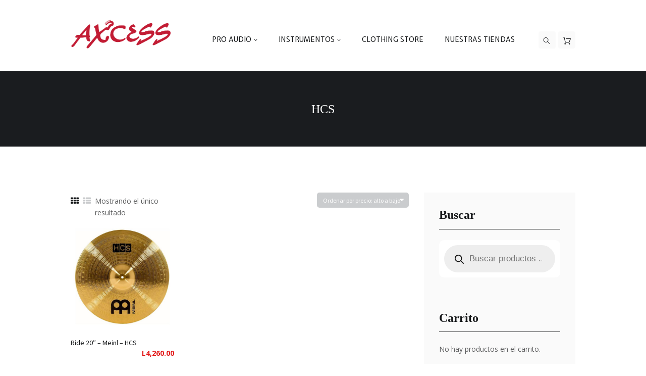

--- FILE ---
content_type: text/html; charset=UTF-8
request_url: https://www.axcessmusic.com/product-tag/hcs/
body_size: 22334
content:
<!DOCTYPE html>
<html lang="es" class="scheme_original">

<head>
	<title>HCS &#8211; Axcess Instrumentos Musicales &amp; Audio Profesional</title>
<meta name='robots' content='max-image-preview:large' />
	<style>img:is([sizes="auto" i], [sizes^="auto," i]) { contain-intrinsic-size: 3000px 1500px }</style>
			<meta charset="UTF-8" />
		<meta name="viewport" content="width=device-width, initial-scale=1, maximum-scale=1">
		<meta name="format-detection" content="telephone=no">
	
		<link rel="profile" href="//gmpg.org/xfn/11" />
		<link rel="pingback" href="https://www.axcessmusic.com/xmlrpc.php" />
		<link rel='dns-prefetch' href='//fonts.googleapis.com' />
<link rel="alternate" type="application/rss+xml" title="Axcess Instrumentos Musicales &amp; Audio Profesional &raquo; Feed" href="https://www.axcessmusic.com/feed/" />
<link rel="alternate" type="application/rss+xml" title="Axcess Instrumentos Musicales &amp; Audio Profesional &raquo; Feed de los comentarios" href="https://www.axcessmusic.com/comments/feed/" />
<link rel="alternate" type="application/rss+xml" title="Axcess Instrumentos Musicales &amp; Audio Profesional &raquo; HCS Etiqueta Feed" href="https://www.axcessmusic.com/product-tag/hcs/feed/" />
<script type="text/javascript">
/* <![CDATA[ */
window._wpemojiSettings = {"baseUrl":"https:\/\/s.w.org\/images\/core\/emoji\/16.0.1\/72x72\/","ext":".png","svgUrl":"https:\/\/s.w.org\/images\/core\/emoji\/16.0.1\/svg\/","svgExt":".svg","source":{"concatemoji":"https:\/\/www.axcessmusic.com\/wp-includes\/js\/wp-emoji-release.min.js?ver=6.8.3"}};
/*! This file is auto-generated */
!function(s,n){var o,i,e;function c(e){try{var t={supportTests:e,timestamp:(new Date).valueOf()};sessionStorage.setItem(o,JSON.stringify(t))}catch(e){}}function p(e,t,n){e.clearRect(0,0,e.canvas.width,e.canvas.height),e.fillText(t,0,0);var t=new Uint32Array(e.getImageData(0,0,e.canvas.width,e.canvas.height).data),a=(e.clearRect(0,0,e.canvas.width,e.canvas.height),e.fillText(n,0,0),new Uint32Array(e.getImageData(0,0,e.canvas.width,e.canvas.height).data));return t.every(function(e,t){return e===a[t]})}function u(e,t){e.clearRect(0,0,e.canvas.width,e.canvas.height),e.fillText(t,0,0);for(var n=e.getImageData(16,16,1,1),a=0;a<n.data.length;a++)if(0!==n.data[a])return!1;return!0}function f(e,t,n,a){switch(t){case"flag":return n(e,"\ud83c\udff3\ufe0f\u200d\u26a7\ufe0f","\ud83c\udff3\ufe0f\u200b\u26a7\ufe0f")?!1:!n(e,"\ud83c\udde8\ud83c\uddf6","\ud83c\udde8\u200b\ud83c\uddf6")&&!n(e,"\ud83c\udff4\udb40\udc67\udb40\udc62\udb40\udc65\udb40\udc6e\udb40\udc67\udb40\udc7f","\ud83c\udff4\u200b\udb40\udc67\u200b\udb40\udc62\u200b\udb40\udc65\u200b\udb40\udc6e\u200b\udb40\udc67\u200b\udb40\udc7f");case"emoji":return!a(e,"\ud83e\udedf")}return!1}function g(e,t,n,a){var r="undefined"!=typeof WorkerGlobalScope&&self instanceof WorkerGlobalScope?new OffscreenCanvas(300,150):s.createElement("canvas"),o=r.getContext("2d",{willReadFrequently:!0}),i=(o.textBaseline="top",o.font="600 32px Arial",{});return e.forEach(function(e){i[e]=t(o,e,n,a)}),i}function t(e){var t=s.createElement("script");t.src=e,t.defer=!0,s.head.appendChild(t)}"undefined"!=typeof Promise&&(o="wpEmojiSettingsSupports",i=["flag","emoji"],n.supports={everything:!0,everythingExceptFlag:!0},e=new Promise(function(e){s.addEventListener("DOMContentLoaded",e,{once:!0})}),new Promise(function(t){var n=function(){try{var e=JSON.parse(sessionStorage.getItem(o));if("object"==typeof e&&"number"==typeof e.timestamp&&(new Date).valueOf()<e.timestamp+604800&&"object"==typeof e.supportTests)return e.supportTests}catch(e){}return null}();if(!n){if("undefined"!=typeof Worker&&"undefined"!=typeof OffscreenCanvas&&"undefined"!=typeof URL&&URL.createObjectURL&&"undefined"!=typeof Blob)try{var e="postMessage("+g.toString()+"("+[JSON.stringify(i),f.toString(),p.toString(),u.toString()].join(",")+"));",a=new Blob([e],{type:"text/javascript"}),r=new Worker(URL.createObjectURL(a),{name:"wpTestEmojiSupports"});return void(r.onmessage=function(e){c(n=e.data),r.terminate(),t(n)})}catch(e){}c(n=g(i,f,p,u))}t(n)}).then(function(e){for(var t in e)n.supports[t]=e[t],n.supports.everything=n.supports.everything&&n.supports[t],"flag"!==t&&(n.supports.everythingExceptFlag=n.supports.everythingExceptFlag&&n.supports[t]);n.supports.everythingExceptFlag=n.supports.everythingExceptFlag&&!n.supports.flag,n.DOMReady=!1,n.readyCallback=function(){n.DOMReady=!0}}).then(function(){return e}).then(function(){var e;n.supports.everything||(n.readyCallback(),(e=n.source||{}).concatemoji?t(e.concatemoji):e.wpemoji&&e.twemoji&&(t(e.twemoji),t(e.wpemoji)))}))}((window,document),window._wpemojiSettings);
/* ]]> */
</script>
<link rel='stylesheet' id='magnific-style-css' href='https://www.axcessmusic.com/wp-content/themes/musicplace/fw/js/magnific/magnific-popup.css' type='text/css' media='all' />
<link rel='stylesheet' id='sbi_styles-css' href='https://www.axcessmusic.com/wp-content/plugins/instagram-feed/css/sbi-styles.min.css?ver=6.9.0' type='text/css' media='all' />
<style id='wp-emoji-styles-inline-css' type='text/css'>

	img.wp-smiley, img.emoji {
		display: inline !important;
		border: none !important;
		box-shadow: none !important;
		height: 1em !important;
		width: 1em !important;
		margin: 0 0.07em !important;
		vertical-align: -0.1em !important;
		background: none !important;
		padding: 0 !important;
	}
</style>
<link rel='stylesheet' id='wp-block-library-css' href='https://www.axcessmusic.com/wp-includes/css/dist/block-library/style.min.css?ver=6.8.3' type='text/css' media='all' />
<style id='classic-theme-styles-inline-css' type='text/css'>
/*! This file is auto-generated */
.wp-block-button__link{color:#fff;background-color:#32373c;border-radius:9999px;box-shadow:none;text-decoration:none;padding:calc(.667em + 2px) calc(1.333em + 2px);font-size:1.125em}.wp-block-file__button{background:#32373c;color:#fff;text-decoration:none}
</style>
<style id='global-styles-inline-css' type='text/css'>
:root{--wp--preset--aspect-ratio--square: 1;--wp--preset--aspect-ratio--4-3: 4/3;--wp--preset--aspect-ratio--3-4: 3/4;--wp--preset--aspect-ratio--3-2: 3/2;--wp--preset--aspect-ratio--2-3: 2/3;--wp--preset--aspect-ratio--16-9: 16/9;--wp--preset--aspect-ratio--9-16: 9/16;--wp--preset--color--black: #000000;--wp--preset--color--cyan-bluish-gray: #abb8c3;--wp--preset--color--white: #ffffff;--wp--preset--color--pale-pink: #f78da7;--wp--preset--color--vivid-red: #cf2e2e;--wp--preset--color--luminous-vivid-orange: #ff6900;--wp--preset--color--luminous-vivid-amber: #fcb900;--wp--preset--color--light-green-cyan: #7bdcb5;--wp--preset--color--vivid-green-cyan: #00d084;--wp--preset--color--pale-cyan-blue: #8ed1fc;--wp--preset--color--vivid-cyan-blue: #0693e3;--wp--preset--color--vivid-purple: #9b51e0;--wp--preset--gradient--vivid-cyan-blue-to-vivid-purple: linear-gradient(135deg,rgba(6,147,227,1) 0%,rgb(155,81,224) 100%);--wp--preset--gradient--light-green-cyan-to-vivid-green-cyan: linear-gradient(135deg,rgb(122,220,180) 0%,rgb(0,208,130) 100%);--wp--preset--gradient--luminous-vivid-amber-to-luminous-vivid-orange: linear-gradient(135deg,rgba(252,185,0,1) 0%,rgba(255,105,0,1) 100%);--wp--preset--gradient--luminous-vivid-orange-to-vivid-red: linear-gradient(135deg,rgba(255,105,0,1) 0%,rgb(207,46,46) 100%);--wp--preset--gradient--very-light-gray-to-cyan-bluish-gray: linear-gradient(135deg,rgb(238,238,238) 0%,rgb(169,184,195) 100%);--wp--preset--gradient--cool-to-warm-spectrum: linear-gradient(135deg,rgb(74,234,220) 0%,rgb(151,120,209) 20%,rgb(207,42,186) 40%,rgb(238,44,130) 60%,rgb(251,105,98) 80%,rgb(254,248,76) 100%);--wp--preset--gradient--blush-light-purple: linear-gradient(135deg,rgb(255,206,236) 0%,rgb(152,150,240) 100%);--wp--preset--gradient--blush-bordeaux: linear-gradient(135deg,rgb(254,205,165) 0%,rgb(254,45,45) 50%,rgb(107,0,62) 100%);--wp--preset--gradient--luminous-dusk: linear-gradient(135deg,rgb(255,203,112) 0%,rgb(199,81,192) 50%,rgb(65,88,208) 100%);--wp--preset--gradient--pale-ocean: linear-gradient(135deg,rgb(255,245,203) 0%,rgb(182,227,212) 50%,rgb(51,167,181) 100%);--wp--preset--gradient--electric-grass: linear-gradient(135deg,rgb(202,248,128) 0%,rgb(113,206,126) 100%);--wp--preset--gradient--midnight: linear-gradient(135deg,rgb(2,3,129) 0%,rgb(40,116,252) 100%);--wp--preset--font-size--small: 13px;--wp--preset--font-size--medium: 20px;--wp--preset--font-size--large: 36px;--wp--preset--font-size--x-large: 42px;--wp--preset--spacing--20: 0.44rem;--wp--preset--spacing--30: 0.67rem;--wp--preset--spacing--40: 1rem;--wp--preset--spacing--50: 1.5rem;--wp--preset--spacing--60: 2.25rem;--wp--preset--spacing--70: 3.38rem;--wp--preset--spacing--80: 5.06rem;--wp--preset--shadow--natural: 6px 6px 9px rgba(0, 0, 0, 0.2);--wp--preset--shadow--deep: 12px 12px 50px rgba(0, 0, 0, 0.4);--wp--preset--shadow--sharp: 6px 6px 0px rgba(0, 0, 0, 0.2);--wp--preset--shadow--outlined: 6px 6px 0px -3px rgba(255, 255, 255, 1), 6px 6px rgba(0, 0, 0, 1);--wp--preset--shadow--crisp: 6px 6px 0px rgba(0, 0, 0, 1);}:where(.is-layout-flex){gap: 0.5em;}:where(.is-layout-grid){gap: 0.5em;}body .is-layout-flex{display: flex;}.is-layout-flex{flex-wrap: wrap;align-items: center;}.is-layout-flex > :is(*, div){margin: 0;}body .is-layout-grid{display: grid;}.is-layout-grid > :is(*, div){margin: 0;}:where(.wp-block-columns.is-layout-flex){gap: 2em;}:where(.wp-block-columns.is-layout-grid){gap: 2em;}:where(.wp-block-post-template.is-layout-flex){gap: 1.25em;}:where(.wp-block-post-template.is-layout-grid){gap: 1.25em;}.has-black-color{color: var(--wp--preset--color--black) !important;}.has-cyan-bluish-gray-color{color: var(--wp--preset--color--cyan-bluish-gray) !important;}.has-white-color{color: var(--wp--preset--color--white) !important;}.has-pale-pink-color{color: var(--wp--preset--color--pale-pink) !important;}.has-vivid-red-color{color: var(--wp--preset--color--vivid-red) !important;}.has-luminous-vivid-orange-color{color: var(--wp--preset--color--luminous-vivid-orange) !important;}.has-luminous-vivid-amber-color{color: var(--wp--preset--color--luminous-vivid-amber) !important;}.has-light-green-cyan-color{color: var(--wp--preset--color--light-green-cyan) !important;}.has-vivid-green-cyan-color{color: var(--wp--preset--color--vivid-green-cyan) !important;}.has-pale-cyan-blue-color{color: var(--wp--preset--color--pale-cyan-blue) !important;}.has-vivid-cyan-blue-color{color: var(--wp--preset--color--vivid-cyan-blue) !important;}.has-vivid-purple-color{color: var(--wp--preset--color--vivid-purple) !important;}.has-black-background-color{background-color: var(--wp--preset--color--black) !important;}.has-cyan-bluish-gray-background-color{background-color: var(--wp--preset--color--cyan-bluish-gray) !important;}.has-white-background-color{background-color: var(--wp--preset--color--white) !important;}.has-pale-pink-background-color{background-color: var(--wp--preset--color--pale-pink) !important;}.has-vivid-red-background-color{background-color: var(--wp--preset--color--vivid-red) !important;}.has-luminous-vivid-orange-background-color{background-color: var(--wp--preset--color--luminous-vivid-orange) !important;}.has-luminous-vivid-amber-background-color{background-color: var(--wp--preset--color--luminous-vivid-amber) !important;}.has-light-green-cyan-background-color{background-color: var(--wp--preset--color--light-green-cyan) !important;}.has-vivid-green-cyan-background-color{background-color: var(--wp--preset--color--vivid-green-cyan) !important;}.has-pale-cyan-blue-background-color{background-color: var(--wp--preset--color--pale-cyan-blue) !important;}.has-vivid-cyan-blue-background-color{background-color: var(--wp--preset--color--vivid-cyan-blue) !important;}.has-vivid-purple-background-color{background-color: var(--wp--preset--color--vivid-purple) !important;}.has-black-border-color{border-color: var(--wp--preset--color--black) !important;}.has-cyan-bluish-gray-border-color{border-color: var(--wp--preset--color--cyan-bluish-gray) !important;}.has-white-border-color{border-color: var(--wp--preset--color--white) !important;}.has-pale-pink-border-color{border-color: var(--wp--preset--color--pale-pink) !important;}.has-vivid-red-border-color{border-color: var(--wp--preset--color--vivid-red) !important;}.has-luminous-vivid-orange-border-color{border-color: var(--wp--preset--color--luminous-vivid-orange) !important;}.has-luminous-vivid-amber-border-color{border-color: var(--wp--preset--color--luminous-vivid-amber) !important;}.has-light-green-cyan-border-color{border-color: var(--wp--preset--color--light-green-cyan) !important;}.has-vivid-green-cyan-border-color{border-color: var(--wp--preset--color--vivid-green-cyan) !important;}.has-pale-cyan-blue-border-color{border-color: var(--wp--preset--color--pale-cyan-blue) !important;}.has-vivid-cyan-blue-border-color{border-color: var(--wp--preset--color--vivid-cyan-blue) !important;}.has-vivid-purple-border-color{border-color: var(--wp--preset--color--vivid-purple) !important;}.has-vivid-cyan-blue-to-vivid-purple-gradient-background{background: var(--wp--preset--gradient--vivid-cyan-blue-to-vivid-purple) !important;}.has-light-green-cyan-to-vivid-green-cyan-gradient-background{background: var(--wp--preset--gradient--light-green-cyan-to-vivid-green-cyan) !important;}.has-luminous-vivid-amber-to-luminous-vivid-orange-gradient-background{background: var(--wp--preset--gradient--luminous-vivid-amber-to-luminous-vivid-orange) !important;}.has-luminous-vivid-orange-to-vivid-red-gradient-background{background: var(--wp--preset--gradient--luminous-vivid-orange-to-vivid-red) !important;}.has-very-light-gray-to-cyan-bluish-gray-gradient-background{background: var(--wp--preset--gradient--very-light-gray-to-cyan-bluish-gray) !important;}.has-cool-to-warm-spectrum-gradient-background{background: var(--wp--preset--gradient--cool-to-warm-spectrum) !important;}.has-blush-light-purple-gradient-background{background: var(--wp--preset--gradient--blush-light-purple) !important;}.has-blush-bordeaux-gradient-background{background: var(--wp--preset--gradient--blush-bordeaux) !important;}.has-luminous-dusk-gradient-background{background: var(--wp--preset--gradient--luminous-dusk) !important;}.has-pale-ocean-gradient-background{background: var(--wp--preset--gradient--pale-ocean) !important;}.has-electric-grass-gradient-background{background: var(--wp--preset--gradient--electric-grass) !important;}.has-midnight-gradient-background{background: var(--wp--preset--gradient--midnight) !important;}.has-small-font-size{font-size: var(--wp--preset--font-size--small) !important;}.has-medium-font-size{font-size: var(--wp--preset--font-size--medium) !important;}.has-large-font-size{font-size: var(--wp--preset--font-size--large) !important;}.has-x-large-font-size{font-size: var(--wp--preset--font-size--x-large) !important;}
:where(.wp-block-post-template.is-layout-flex){gap: 1.25em;}:where(.wp-block-post-template.is-layout-grid){gap: 1.25em;}
:where(.wp-block-columns.is-layout-flex){gap: 2em;}:where(.wp-block-columns.is-layout-grid){gap: 2em;}
:root :where(.wp-block-pullquote){font-size: 1.5em;line-height: 1.6;}
</style>
<link rel='stylesheet' id='contact-form-7-css' href='https://www.axcessmusic.com/wp-content/plugins/contact-form-7/includes/css/styles.css?ver=6.0.6' type='text/css' media='all' />
<link rel='stylesheet' id='esg-plugin-settings-css' href='https://www.axcessmusic.com/wp-content/plugins/essential-grid/public/assets/css/settings.css?ver=3.0.16' type='text/css' media='all' />
<link rel='stylesheet' id='tp-fontello-css' href='https://www.axcessmusic.com/wp-content/plugins/essential-grid/public/assets/font/fontello/css/fontello.css?ver=3.0.16' type='text/css' media='all' />
<link rel='stylesheet' id='woocommerce-layout-css' href='https://www.axcessmusic.com/wp-content/plugins/woocommerce/assets/css/woocommerce-layout.css?ver=9.8.5' type='text/css' media='all' />
<link rel='stylesheet' id='woocommerce-smallscreen-css' href='https://www.axcessmusic.com/wp-content/plugins/woocommerce/assets/css/woocommerce-smallscreen.css?ver=9.8.5' type='text/css' media='only screen and (max-width: 768px)' />
<link rel='stylesheet' id='woocommerce-general-css' href='https://www.axcessmusic.com/wp-content/plugins/woocommerce/assets/css/woocommerce.css?ver=9.8.5' type='text/css' media='all' />
<style id='woocommerce-inline-inline-css' type='text/css'>
.woocommerce form .form-row .required { visibility: visible; }
</style>
<link rel='stylesheet' id='brands-styles-css' href='https://www.axcessmusic.com/wp-content/plugins/woocommerce/assets/css/brands.css?ver=9.8.5' type='text/css' media='all' />
<link rel='stylesheet' id='dgwt-wcas-style-css' href='https://www.axcessmusic.com/wp-content/plugins/ajax-search-for-woocommerce/assets/css/style.min.css?ver=1.30.0' type='text/css' media='all' />
<link rel='stylesheet' id='musicplace-font-google-fonts-style-css' href='//fonts.googleapis.com/css?family=Share:300,300italic,400,400italic,700,700italic|Open+Sans:300,300italic,400,400italic,700,700italic|Source+Sans+Pro:300,300italic,400,400italic,700,700italic|Expletus+Sans:300,300italic,400,400italic,700,700italic|Lato:300,300italic,400,400italic,700,700italic&#038;subset=latin,latin-ext' type='text/css' media='all' />
<link rel='stylesheet' id='fontello-style-css' href='https://www.axcessmusic.com/wp-content/themes/musicplace/css/fontello/css/fontello.css' type='text/css' media='all' />
<link rel='stylesheet' id='musicplace-main-style-css' href='https://www.axcessmusic.com/wp-content/themes/musicplace/style.css' type='text/css' media='all' />
<link rel='stylesheet' id='musicplace-animation-style-css' href='https://www.axcessmusic.com/wp-content/themes/musicplace/fw/css/core.animation.css' type='text/css' media='all' />
<link rel='stylesheet' id='musicplace-shortcodes-style-css' href='https://www.axcessmusic.com/wp-content/plugins/trx_utils/shortcodes/theme.shortcodes.css' type='text/css' media='all' />
<link rel='stylesheet' id='musicplace-theme-style-css' href='https://www.axcessmusic.com/wp-content/themes/musicplace/css/theme.css' type='text/css' media='all' />
<link rel='stylesheet' id='musicplace-plugin-woocommerce-style-css' href='https://www.axcessmusic.com/wp-content/themes/musicplace/css/plugin.woocommerce.css' type='text/css' media='all' />
<link rel='stylesheet' id='musicplace-responsive-style-css' href='https://www.axcessmusic.com/wp-content/themes/musicplace/css/responsive.css' type='text/css' media='all' />
<link rel='stylesheet' id='musicplace-responsive-megamenu-css' href='https://www.axcessmusic.com/wp-content/themes/musicplace/css/responsive-megamenu.css' type='text/css' media='all' />
<link rel='stylesheet' id='mediaelement-css' href='https://www.axcessmusic.com/wp-includes/js/mediaelement/mediaelementplayer-legacy.min.css?ver=4.2.17' type='text/css' media='all' />
<link rel='stylesheet' id='wp-mediaelement-css' href='https://www.axcessmusic.com/wp-includes/js/mediaelement/wp-mediaelement.min.css?ver=6.8.3' type='text/css' media='all' />
<script type="text/javascript" src="https://www.axcessmusic.com/wp-includes/js/jquery/jquery.min.js?ver=3.7.1" id="jquery-core-js"></script>
<script type="text/javascript" src="https://www.axcessmusic.com/wp-includes/js/jquery/jquery-migrate.min.js?ver=3.4.1" id="jquery-migrate-js"></script>
<script type="text/javascript" src="https://www.axcessmusic.com/wp-content/plugins/woocommerce/assets/js/jquery-blockui/jquery.blockUI.min.js?ver=2.7.0-wc.9.8.5" id="jquery-blockui-js" data-wp-strategy="defer"></script>
<script type="text/javascript" id="wc-add-to-cart-js-extra">
/* <![CDATA[ */
var wc_add_to_cart_params = {"ajax_url":"\/wp-admin\/admin-ajax.php","wc_ajax_url":"\/?wc-ajax=%%endpoint%%","i18n_view_cart":"Ver carrito","cart_url":"https:\/\/www.axcessmusic.com\/cart\/","is_cart":"","cart_redirect_after_add":"no"};
/* ]]> */
</script>
<script type="text/javascript" src="https://www.axcessmusic.com/wp-content/plugins/woocommerce/assets/js/frontend/add-to-cart.min.js?ver=9.8.5" id="wc-add-to-cart-js" data-wp-strategy="defer"></script>
<script type="text/javascript" src="https://www.axcessmusic.com/wp-content/plugins/woocommerce/assets/js/js-cookie/js.cookie.min.js?ver=2.1.4-wc.9.8.5" id="js-cookie-js" defer="defer" data-wp-strategy="defer"></script>
<script type="text/javascript" id="woocommerce-js-extra">
/* <![CDATA[ */
var woocommerce_params = {"ajax_url":"\/wp-admin\/admin-ajax.php","wc_ajax_url":"\/?wc-ajax=%%endpoint%%","i18n_password_show":"Mostrar contrase\u00f1a","i18n_password_hide":"Ocultar contrase\u00f1a"};
/* ]]> */
</script>
<script type="text/javascript" src="https://www.axcessmusic.com/wp-content/plugins/woocommerce/assets/js/frontend/woocommerce.min.js?ver=9.8.5" id="woocommerce-js" defer="defer" data-wp-strategy="defer"></script>
<script type="text/javascript" src="https://www.axcessmusic.com/wp-content/plugins/js_composer/assets/js/vendors/woocommerce-add-to-cart.js?ver=6.9.0" id="vc_woocommerce-add-to-cart-js-js"></script>
<script type="text/javascript" src="https://www.axcessmusic.com/wp-content/themes/musicplace/fw/js/photostack/modernizr.min.js" id="modernizr-js"></script>
<link rel="https://api.w.org/" href="https://www.axcessmusic.com/wp-json/" /><link rel="alternate" title="JSON" type="application/json" href="https://www.axcessmusic.com/wp-json/wp/v2/product_tag/181" /><link rel="EditURI" type="application/rsd+xml" title="RSD" href="https://www.axcessmusic.com/xmlrpc.php?rsd" />
<meta name="generator" content="WordPress 6.8.3" />
<meta name="generator" content="WooCommerce 9.8.5" />
		<style>
			.dgwt-wcas-ico-magnifier,.dgwt-wcas-ico-magnifier-handler{max-width:20px}.dgwt-wcas-search-wrapp{max-width:600px}		</style>
			<noscript><style>.woocommerce-product-gallery{ opacity: 1 !important; }</style></noscript>
	<style type="text/css">.recentcomments a{display:inline !important;padding:0 !important;margin:0 !important;}</style><meta name="generator" content="Powered by WPBakery Page Builder - drag and drop page builder for WordPress."/>
<meta name="generator" content="Powered by Slider Revolution 6.5.31 - responsive, Mobile-Friendly Slider Plugin for WordPress with comfortable drag and drop interface." />
<link rel="icon" href="https://www.axcessmusic.com/wp-content/uploads/2023/02/Axcess_Tumbnail-100x100.png" sizes="32x32" />
<link rel="icon" href="https://www.axcessmusic.com/wp-content/uploads/2023/02/Axcess_Tumbnail-300x300.png" sizes="192x192" />
<link rel="apple-touch-icon" href="https://www.axcessmusic.com/wp-content/uploads/2023/02/Axcess_Tumbnail-300x300.png" />
<meta name="msapplication-TileImage" content="https://www.axcessmusic.com/wp-content/uploads/2023/02/Axcess_Tumbnail-300x300.png" />
<script>function setREVStartSize(e){
			//window.requestAnimationFrame(function() {
				window.RSIW = window.RSIW===undefined ? window.innerWidth : window.RSIW;
				window.RSIH = window.RSIH===undefined ? window.innerHeight : window.RSIH;
				try {
					var pw = document.getElementById(e.c).parentNode.offsetWidth,
						newh;
					pw = pw===0 || isNaN(pw) || (e.l=="fullwidth" || e.layout=="fullwidth") ? window.RSIW : pw;
					e.tabw = e.tabw===undefined ? 0 : parseInt(e.tabw);
					e.thumbw = e.thumbw===undefined ? 0 : parseInt(e.thumbw);
					e.tabh = e.tabh===undefined ? 0 : parseInt(e.tabh);
					e.thumbh = e.thumbh===undefined ? 0 : parseInt(e.thumbh);
					e.tabhide = e.tabhide===undefined ? 0 : parseInt(e.tabhide);
					e.thumbhide = e.thumbhide===undefined ? 0 : parseInt(e.thumbhide);
					e.mh = e.mh===undefined || e.mh=="" || e.mh==="auto" ? 0 : parseInt(e.mh,0);
					if(e.layout==="fullscreen" || e.l==="fullscreen")
						newh = Math.max(e.mh,window.RSIH);
					else{
						e.gw = Array.isArray(e.gw) ? e.gw : [e.gw];
						for (var i in e.rl) if (e.gw[i]===undefined || e.gw[i]===0) e.gw[i] = e.gw[i-1];
						e.gh = e.el===undefined || e.el==="" || (Array.isArray(e.el) && e.el.length==0)? e.gh : e.el;
						e.gh = Array.isArray(e.gh) ? e.gh : [e.gh];
						for (var i in e.rl) if (e.gh[i]===undefined || e.gh[i]===0) e.gh[i] = e.gh[i-1];
											
						var nl = new Array(e.rl.length),
							ix = 0,
							sl;
						e.tabw = e.tabhide>=pw ? 0 : e.tabw;
						e.thumbw = e.thumbhide>=pw ? 0 : e.thumbw;
						e.tabh = e.tabhide>=pw ? 0 : e.tabh;
						e.thumbh = e.thumbhide>=pw ? 0 : e.thumbh;
						for (var i in e.rl) nl[i] = e.rl[i]<window.RSIW ? 0 : e.rl[i];
						sl = nl[0];
						for (var i in nl) if (sl>nl[i] && nl[i]>0) { sl = nl[i]; ix=i;}
						var m = pw>(e.gw[ix]+e.tabw+e.thumbw) ? 1 : (pw-(e.tabw+e.thumbw)) / (e.gw[ix]);
						newh =  (e.gh[ix] * m) + (e.tabh + e.thumbh);
					}
					var el = document.getElementById(e.c);
					if (el!==null && el) el.style.height = newh+"px";
					el = document.getElementById(e.c+"_wrapper");
					if (el!==null && el) {
						el.style.height = newh+"px";
						el.style.display = "block";
					}
				} catch(e){
					console.log("Failure at Presize of Slider:" + e)
				}
			//});
		  };</script>
<noscript><style> .wpb_animate_when_almost_visible { opacity: 1; }</style></noscript></head>

<body class="archive tax-product_tag term-hcs term-181 wp-theme-musicplace theme-musicplace woocommerce woocommerce-page woocommerce-no-js musicplace_body body_style_wide body_filled article_style_stretch layout_excerpt template_excerpt scheme_original top_panel_show top_panel_above sidebar_show sidebar_right sidebar_outer_hide wpb-js-composer js-comp-ver-6.9.0 vc_responsive">
    	<a id="toc_home" class="sc_anchor" title="Home" data-description="&lt;i&gt;Return to Home&lt;/i&gt; - &lt;br&gt;navigate to home page of the site" data-icon="icon-home" data-url="https://www.axcessmusic.com/" data-separator="yes"></a><a id="toc_top" class="sc_anchor" title="To Top" data-description="&lt;i&gt;Back to top&lt;/i&gt; - &lt;br&gt;scroll to top of the page" data-icon="icon-double-up" data-url="" data-separator="yes"></a>
	
	
	
	<div class="body_wrap">

			<div class="page_wrap">

			
		<div class="top_panel_fixed_wrap"></div>

		<header class="top_panel_wrap top_panel_style_6 scheme_original">
			<div class="top_panel_wrap_inner top_panel_inner_style_6 top_panel_position_above">

			<div class="top_panel_middle" >
				<div class="content_wrap columns_wrap no_margins">
					<div class="contact_logo column-1_5">
								<div class="logo">
			<a href="https://www.axcessmusic.com/"><img src="https://www.axcessmusic.com/wp-content/uploads/2023/06/Axcess-logo.png" class="logo_main" alt="Logo" width="4094" height="1337"><img src="https://www.axcessmusic.com/wp-content/uploads/2023/06/Axcess-logo.png" class="logo_fixed" alt="Logo" width="4094" height="1337"></a>
		</div>
							</div>
					<div class="menu_main_wrap column-4_5">
						<nav class="menu_main_nav_area menu_hover_fade">
							<ul id="menu_main" class="menu_main_nav"><li id="menu-item-11851" class="menu-item menu-item-type-custom menu-item-object-custom menu-item-has-children menu-item-11851"><a href="#"><span>PRO AUDIO</span></a>
<ul class="sub-menu">
	<li id="menu-item-11852" class="menu-item menu-item-type-taxonomy menu-item-object-product_cat menu-item-11852"><a href="https://www.axcessmusic.com/product-category/interfaces-midi/"><span>Interfaces &amp; MIDI</span></a></li>
	<li id="menu-item-11853" class="menu-item menu-item-type-taxonomy menu-item-object-product_cat menu-item-11853"><a href="https://www.axcessmusic.com/product-category/pro-audio/audifonos-inears/"><span>Audífonos &amp; InEars</span></a></li>
	<li id="menu-item-11854" class="menu-item menu-item-type-custom menu-item-object-custom menu-item-has-children menu-item-11854"><a href="#"><span>Microfonía</span></a>
	<ul class="sub-menu">
		<li id="menu-item-11860" class="menu-item menu-item-type-custom menu-item-object-custom menu-item-has-children menu-item-11860"><a href="#"><span>Micrófono para Voces</span></a>
		<ul class="sub-menu">
			<li id="menu-item-11861" class="menu-item menu-item-type-taxonomy menu-item-object-product_cat menu-item-11861"><a href="https://www.axcessmusic.com/product-category/microfonia/microfonos-para-voces/microfonos-de-mano/"><span>Micrófonos de Mano</span></a></li>
			<li id="menu-item-11862" class="menu-item menu-item-type-taxonomy menu-item-object-product_cat menu-item-11862"><a href="https://www.axcessmusic.com/product-category/microfonia/microfonos-para-voces/microfono-para-prensa/"><span>Micrófono para Prensa</span></a></li>
			<li id="menu-item-11863" class="menu-item menu-item-type-taxonomy menu-item-object-product_cat menu-item-11863"><a href="https://www.axcessmusic.com/product-category/microfonia/microfonos-para-voces/microfonos-de-solapa-y-diadema/"><span>Micrófonos de Solapa y Diadema</span></a></li>
		</ul>
</li>
		<li id="menu-item-11855" class="menu-item menu-item-type-taxonomy menu-item-object-product_cat menu-item-11855"><a href="https://www.axcessmusic.com/product-category/microfonia/microfonos-de-estudio-y-grabacion/"><span>Micrófonos de Estudio y Grabación</span></a></li>
		<li id="menu-item-11856" class="menu-item menu-item-type-taxonomy menu-item-object-product_cat menu-item-11856"><a href="https://www.axcessmusic.com/product-category/microfonia/microfonos-inalambricos/"><span>Micrófonos Inalámbricos</span></a></li>
		<li id="menu-item-11857" class="menu-item menu-item-type-taxonomy menu-item-object-product_cat menu-item-11857"><a href="https://www.axcessmusic.com/product-category/microfonia/microfonos-para-instrumentos/"><span>Micrófonos para Instrumentos</span></a></li>
		<li id="menu-item-11858" class="menu-item menu-item-type-taxonomy menu-item-object-product_cat menu-item-11858"><a href="https://www.axcessmusic.com/product-category/pro-audio/cables-para-microfono/"><span>Cables para Micrófono</span></a></li>
		<li id="menu-item-11859" class="menu-item menu-item-type-taxonomy menu-item-object-product_cat menu-item-11859"><a href="https://www.axcessmusic.com/product-category/microfonia/pedestal-para-microfono/"><span>Pedestal para Micrófono</span></a></li>
	</ul>
</li>
	<li id="menu-item-11864" class="menu-item menu-item-type-taxonomy menu-item-object-product_cat menu-item-11864"><a href="https://www.axcessmusic.com/product-category/pro-audio/consolas/"><span>Consolas</span></a></li>
	<li id="menu-item-11865" class="menu-item menu-item-type-taxonomy menu-item-object-product_cat menu-item-11865"><a href="https://www.axcessmusic.com/product-category/pro-audio/parlantes/"><span>Parlantes</span></a></li>
	<li id="menu-item-11866" class="menu-item menu-item-type-taxonomy menu-item-object-product_cat menu-item-11866"><a href="https://www.axcessmusic.com/product-category/pro-audio/accesorios-para-audio/"><span>Accesorios para Audio</span></a></li>
	<li id="menu-item-11867" class="menu-item menu-item-type-taxonomy menu-item-object-product_cat menu-item-11867"><a href="https://www.axcessmusic.com/product-category/pro-audio/pedestal-para-parlante/"><span>Pedestal para Parlante</span></a></li>
	<li id="menu-item-11868" class="menu-item menu-item-type-taxonomy menu-item-object-product_cat menu-item-11868"><a href="https://www.axcessmusic.com/product-category/pro-audio/repuestos-para-parlantes/"><span>Repuestos para Parlantes</span></a></li>
</ul>
</li>
<li id="menu-item-11869" class="menu-item menu-item-type-custom menu-item-object-custom menu-item-has-children menu-item-11869"><a href="#"><span>INSTRUMENTOS</span></a>
<ul class="sub-menu">
	<li id="menu-item-11875" class="menu-item menu-item-type-taxonomy menu-item-object-product_cat menu-item-11875"><a href="https://www.axcessmusic.com/product-category/instrumentos-para-ninos/"><span>Instrumentos para Niños</span></a></li>
	<li id="menu-item-11870" class="menu-item menu-item-type-custom menu-item-object-custom menu-item-has-children menu-item-11870"><a href="#"><span>Guitarras y Bajos</span></a>
	<ul class="sub-menu">
		<li id="menu-item-11876" class="menu-item menu-item-type-custom menu-item-object-custom menu-item-has-children menu-item-11876"><a href="#"><span>Amplificadores</span></a>
		<ul class="sub-menu">
			<li id="menu-item-11893" class="menu-item menu-item-type-taxonomy menu-item-object-product_cat menu-item-11893"><a href="https://www.axcessmusic.com/product-category/amplificadores/amplificador-para-guitarra/"><span>Amplificador para Guitarra Eléctrica</span></a></li>
			<li id="menu-item-11877" class="menu-item menu-item-type-taxonomy menu-item-object-product_cat menu-item-11877"><a href="https://www.axcessmusic.com/product-category/amplificadores/amplificadores-acusticos/"><span>Amplificadores Acústicos</span></a></li>
			<li id="menu-item-11883" class="menu-item menu-item-type-taxonomy menu-item-object-product_cat menu-item-11883"><a href="https://www.axcessmusic.com/product-category/amplificadores/amplificador-para-bajo/"><span>Amplificador para Bajo</span></a></li>
		</ul>
</li>
		<li id="menu-item-11879" class="menu-item menu-item-type-taxonomy menu-item-object-product_cat menu-item-11879"><a href="https://www.axcessmusic.com/product-category/guitarras-y-bajos/guitarras-electricas/"><span>Guitarras eléctricas</span></a></li>
		<li id="menu-item-11885" class="menu-item menu-item-type-taxonomy menu-item-object-product_cat menu-item-11885"><a href="https://www.axcessmusic.com/product-category/guitarras-y-bajos/guitarras-electro-acusticas/"><span>Guitarras Electro Acústicas</span></a></li>
		<li id="menu-item-11889" class="menu-item menu-item-type-taxonomy menu-item-object-product_cat menu-item-11889"><a href="https://www.axcessmusic.com/product-category/guitarras-y-bajos/guitarras-acusticas/"><span>Guitarras Acústicas</span></a></li>
		<li id="menu-item-11887" class="menu-item menu-item-type-taxonomy menu-item-object-product_cat menu-item-11887"><a href="https://www.axcessmusic.com/product-category/guitarras-y-bajos/guitarras-clasicas/"><span>Guitarras Clásicas</span></a></li>
		<li id="menu-item-11884" class="menu-item menu-item-type-taxonomy menu-item-object-product_cat menu-item-11884"><a href="https://www.axcessmusic.com/product-category/guitarras-y-bajos/bajos-electricos/"><span>Bajos Eléctricos</span></a></li>
		<li id="menu-item-11880" class="menu-item menu-item-type-custom menu-item-object-custom menu-item-has-children menu-item-11880"><a href="#"><span>Cuerdas</span></a>
		<ul class="sub-menu">
			<li id="menu-item-11881" class="menu-item menu-item-type-taxonomy menu-item-object-product_cat menu-item-11881"><a href="https://www.axcessmusic.com/product-category/cuerdas/cuerdas-de-guitarra-y-bajo/cuerdas-para-guitarra-electrica/"><span>Cuerdas para Guitarra Eléctrica</span></a></li>
			<li id="menu-item-11882" class="menu-item menu-item-type-taxonomy menu-item-object-product_cat menu-item-11882"><a href="https://www.axcessmusic.com/product-category/cuerdas/cuerdas-de-guitarra-y-bajo/cuerdas-para-electro-acustica/"><span>Cuerdas para Electro Acustica</span></a></li>
			<li id="menu-item-11886" class="menu-item menu-item-type-taxonomy menu-item-object-product_cat menu-item-11886"><a href="https://www.axcessmusic.com/product-category/cuerdas/cuerdas-de-guitarra-y-bajo/cuerdas-de-nylon/"><span>Cuerdas de Nylon</span></a></li>
			<li id="menu-item-11888" class="menu-item menu-item-type-taxonomy menu-item-object-product_cat menu-item-11888"><a href="https://www.axcessmusic.com/product-category/cuerdas/cuerdas-de-guitarra-y-bajo/cuerdas-para-bajo/"><span>Cuerdas para Bajo</span></a></li>
			<li id="menu-item-11890" class="menu-item menu-item-type-taxonomy menu-item-object-product_cat menu-item-11890"><a href="https://www.axcessmusic.com/product-category/cuerdas-para-mandolin-y-mandola/"><span>Cuerdas para Mandolín y Mandola</span></a></li>
		</ul>
</li>
		<li id="menu-item-11895" class="menu-item menu-item-type-taxonomy menu-item-object-product_cat menu-item-11895"><a href="https://www.axcessmusic.com/product-category/multiefectos/"><span>Pedales &#038; Multiefectos</span></a></li>
		<li id="menu-item-11878" class="menu-item menu-item-type-taxonomy menu-item-object-product_cat menu-item-11878"><a href="https://www.axcessmusic.com/product-category/guitarras-y-bajos/accesorios-para-guitarra/"><span>Accesorios para Guitarra</span></a></li>
		<li id="menu-item-11896" class="menu-item menu-item-type-taxonomy menu-item-object-product_cat menu-item-11896"><a href="https://www.axcessmusic.com/product-category/guitarras-y-bajos/accesorios-de-limpieza/"><span>Accesorios de Limpieza</span></a></li>
		<li id="menu-item-11897" class="menu-item menu-item-type-taxonomy menu-item-object-product_cat menu-item-11897"><a href="https://www.axcessmusic.com/product-category/pro-audio/cables-para-instrumento/"><span>Cables para instrumento</span></a></li>
		<li id="menu-item-11898" class="menu-item menu-item-type-taxonomy menu-item-object-product_cat menu-item-11898"><a href="https://www.axcessmusic.com/product-category/guitarras-y-bajos/pedestal-para-instrumento/"><span>Pedestal para Instrumento</span></a></li>
	</ul>
</li>
	<li id="menu-item-11891" class="menu-item menu-item-type-custom menu-item-object-custom menu-item-has-children menu-item-11891"><a href="#"><span>Ukeleles</span></a>
	<ul class="sub-menu">
		<li id="menu-item-11892" class="menu-item menu-item-type-taxonomy menu-item-object-product_cat menu-item-11892"><a href="https://www.axcessmusic.com/product-category/ukulele/"><span>Ukulele</span></a></li>
		<li id="menu-item-11894" class="menu-item menu-item-type-taxonomy menu-item-object-product_cat menu-item-11894"><a href="https://www.axcessmusic.com/product-category/cuerdas/cuerdas-para-ukulele/"><span>Cuerdas para Ukulele</span></a></li>
	</ul>
</li>
	<li id="menu-item-11871" class="menu-item menu-item-type-custom menu-item-object-custom menu-item-has-children menu-item-11871"><a href="#"><span>Pianos</span></a>
	<ul class="sub-menu">
		<li id="menu-item-11900" class="menu-item menu-item-type-taxonomy menu-item-object-product_cat menu-item-11900"><a href="https://www.axcessmusic.com/product-category/pianos/pianos-pianos/"><span>Pianos</span></a></li>
		<li id="menu-item-11899" class="menu-item menu-item-type-taxonomy menu-item-object-product_cat menu-item-11899"><a href="https://www.axcessmusic.com/product-category/pianos/accesorios-para-piano/"><span>Accesorios para Piano</span></a></li>
	</ul>
</li>
	<li id="menu-item-11902" class="menu-item menu-item-type-custom menu-item-object-custom menu-item-has-children menu-item-11902"><a href="#"><span>Batería y Percusión</span></a>
	<ul class="sub-menu">
		<li id="menu-item-11904" class="menu-item menu-item-type-custom menu-item-object-custom menu-item-has-children menu-item-11904"><a href="#"><span>Baterías</span></a>
		<ul class="sub-menu">
			<li id="menu-item-11905" class="menu-item menu-item-type-taxonomy menu-item-object-product_cat menu-item-11905"><a href="https://www.axcessmusic.com/product-category/bateria/baterias-electricas/"><span>Baterías Eléctricas</span></a></li>
			<li id="menu-item-11906" class="menu-item menu-item-type-taxonomy menu-item-object-product_cat menu-item-11906"><a href="https://www.axcessmusic.com/product-category/bateria/baterias-acusticas/"><span>Baterías Acústicas</span></a></li>
			<li id="menu-item-11907" class="menu-item menu-item-type-taxonomy menu-item-object-product_cat menu-item-11907"><a href="https://www.axcessmusic.com/product-category/bateria/baquetas-para-bateria/"><span>Baquetas para Batería</span></a></li>
			<li id="menu-item-11908" class="menu-item menu-item-type-taxonomy menu-item-object-product_cat menu-item-11908"><a href="https://www.axcessmusic.com/product-category/bateria/platillos-para-bateria/"><span>Platillos para Batería</span></a></li>
			<li id="menu-item-11909" class="menu-item menu-item-type-custom menu-item-object-custom menu-item-has-children menu-item-11909"><a href="#"><span>Pergaminos</span></a>
			<ul class="sub-menu">
				<li id="menu-item-11911" class="menu-item menu-item-type-taxonomy menu-item-object-product_cat menu-item-11911"><a href="https://www.axcessmusic.com/product-category/bateria/pergaminos-para-bateria/pergamino-para-redoblante/"><span>Pergamino para redoblante</span></a></li>
				<li id="menu-item-11910" class="menu-item menu-item-type-taxonomy menu-item-object-product_cat menu-item-11910"><a href="https://www.axcessmusic.com/product-category/bateria/pergaminos-para-bateria/pergamino-para-tom/"><span>Pergamino para Tom</span></a></li>
				<li id="menu-item-11912" class="menu-item menu-item-type-taxonomy menu-item-object-product_cat menu-item-11912"><a href="https://www.axcessmusic.com/product-category/bateria/pergaminos-para-bateria/pergamino-para-bombo/"><span>Pergamino para Bombo</span></a></li>
				<li id="menu-item-11914" class="menu-item menu-item-type-taxonomy menu-item-object-product_cat menu-item-11914"><a href="https://www.axcessmusic.com/product-category/bateria/apagadores-para-bateria/"><span>Apagadores para Batería</span></a></li>
			</ul>
</li>
			<li id="menu-item-11915" class="menu-item menu-item-type-taxonomy menu-item-object-product_cat menu-item-11915"><a href="https://www.axcessmusic.com/product-category/bateria/banquillos/"><span>Banquillos</span></a></li>
			<li id="menu-item-11916" class="menu-item menu-item-type-taxonomy menu-item-object-product_cat menu-item-11916"><a href="https://www.axcessmusic.com/product-category/bateria/accesorios-para-bateria/"><span>Accesorios para Batería</span></a></li>
			<li id="menu-item-11917" class="menu-item menu-item-type-taxonomy menu-item-object-product_cat menu-item-11917"><a href="https://www.axcessmusic.com/product-category/bateria/accesorios-de-limpieza-para-bateria/"><span>Accesorios de Limpieza para Batería</span></a></li>
			<li id="menu-item-11913" class="menu-item menu-item-type-taxonomy menu-item-object-product_cat menu-item-11913"><a href="https://www.axcessmusic.com/product-category/bateria/pedestales-para-bateria/"><span>Pedestales para Batería</span></a></li>
		</ul>
</li>
		<li id="menu-item-11918" class="menu-item menu-item-type-custom menu-item-object-custom menu-item-has-children menu-item-11918"><a href="#"><span>Percusión</span></a>
		<ul class="sub-menu">
			<li id="menu-item-11921" class="menu-item menu-item-type-custom menu-item-object-custom menu-item-has-children menu-item-11921"><a href="#"><span>Instrumentos de Percusión</span></a>
			<ul class="sub-menu">
				<li id="menu-item-11922" class="menu-item menu-item-type-taxonomy menu-item-object-product_cat menu-item-11922"><a href="https://www.axcessmusic.com/product-category/instrumentos-de-percusion/cajones/"><span>Cajones</span></a></li>
				<li id="menu-item-11923" class="menu-item menu-item-type-taxonomy menu-item-object-product_cat menu-item-11923"><a href="https://www.axcessmusic.com/product-category/instrumentos-de-percusion/congas/"><span>Congas</span></a></li>
				<li id="menu-item-11924" class="menu-item menu-item-type-taxonomy menu-item-object-product_cat menu-item-11924"><a href="https://www.axcessmusic.com/product-category/instrumentos-de-percusion/bongos/"><span>Bongos</span></a></li>
				<li id="menu-item-11925" class="menu-item menu-item-type-taxonomy menu-item-object-product_cat menu-item-11925"><a href="https://www.axcessmusic.com/product-category/instrumentos-de-percusion/percusion-menor/"><span>Percusión Menor</span></a></li>
				<li id="menu-item-11926" class="menu-item menu-item-type-taxonomy menu-item-object-product_cat menu-item-11926"><a href="https://www.axcessmusic.com/product-category/instrumentos-de-percusion/timbales/"><span>Timbales</span></a></li>
				<li id="menu-item-11927" class="menu-item menu-item-type-taxonomy menu-item-object-product_cat menu-item-11927"><a href="https://www.axcessmusic.com/product-category/instrumentos-de-percusion/djembe/"><span>Djembe</span></a></li>
				<li id="menu-item-11928" class="menu-item menu-item-type-taxonomy menu-item-object-product_cat menu-item-11928"><a href="https://www.axcessmusic.com/product-category/instrumentos-de-percusion/darbukas/"><span>Darbukas</span></a></li>
				<li id="menu-item-11929" class="menu-item menu-item-type-taxonomy menu-item-object-product_cat menu-item-11929"><a href="https://www.axcessmusic.com/product-category/percusiones/repiniques/"><span>Repiniques</span></a></li>
				<li id="menu-item-11930" class="menu-item menu-item-type-taxonomy menu-item-object-product_cat menu-item-11930"><a href="https://www.axcessmusic.com/product-category/instrumentos-de-percusion/surdos/"><span>Surdos</span></a></li>
			</ul>
</li>
			<li id="menu-item-11931" class="menu-item menu-item-type-taxonomy menu-item-object-product_cat menu-item-11931"><a href="https://www.axcessmusic.com/product-category/percusiones/baquetas-para-percusion/"><span>Baquetas para Percusión</span></a></li>
			<li id="menu-item-11932" class="menu-item menu-item-type-taxonomy menu-item-object-product_cat menu-item-11932"><a href="https://www.axcessmusic.com/product-category/percusiones/accesorios-para-percusionistas/"><span>Accesorios para percusionistas</span></a></li>
			<li id="menu-item-11933" class="menu-item menu-item-type-taxonomy menu-item-object-product_cat menu-item-11933"><a href="https://www.axcessmusic.com/product-category/percusiones/platillos-para-percusion/"><span>Platillos para Percusión</span></a></li>
			<li id="menu-item-11934" class="menu-item menu-item-type-custom menu-item-object-custom menu-item-has-children menu-item-11934"><a href="#"><span>Pergaminos para Percusión</span></a>
			<ul class="sub-menu">
				<li id="menu-item-11935" class="menu-item menu-item-type-taxonomy menu-item-object-product_cat menu-item-11935"><a href="https://www.axcessmusic.com/product-category/percusiones/pergaminos-para-percusion/pergamino-para-bongo/"><span>Pergamino para Bongo</span></a></li>
				<li id="menu-item-11936" class="menu-item menu-item-type-taxonomy menu-item-object-product_cat menu-item-11936"><a href="https://www.axcessmusic.com/product-category/percusiones/pergaminos-para-percusion/pergaminos-para-conga/"><span>Pergaminos para Conga</span></a></li>
				<li id="menu-item-11937" class="menu-item menu-item-type-taxonomy menu-item-object-product_cat menu-item-11937"><a href="https://www.axcessmusic.com/product-category/percusiones/pergaminos-para-percusion/pergaminos-para-timbal/"><span>Pergaminos para Timbal</span></a></li>
				<li id="menu-item-11938" class="menu-item menu-item-type-taxonomy menu-item-object-product_cat menu-item-11938"><a href="https://www.axcessmusic.com/product-category/percusiones/pergaminos-para-percusion/pergaminos-para-surdo/"><span>Pergaminos para Surdo</span></a></li>
				<li id="menu-item-11939" class="menu-item menu-item-type-taxonomy menu-item-object-product_cat menu-item-11939"><a href="https://www.axcessmusic.com/product-category/percusiones/pergaminos-para-percusion/pergaminos-para-darbuka/"><span>Pergaminos para Darbuka</span></a></li>
				<li id="menu-item-11940" class="menu-item menu-item-type-taxonomy menu-item-object-product_cat menu-item-11940"><a href="https://www.axcessmusic.com/product-category/percusiones/pergaminos-para-percusion/pergaminos-para-repinique/"><span>Pergaminos para Repinique</span></a></li>
			</ul>
</li>
			<li id="menu-item-11941" class="menu-item menu-item-type-taxonomy menu-item-object-product_cat menu-item-11941"><a href="https://www.axcessmusic.com/product-category/percusiones/pedestales-para-percusion/"><span>Pedestales para Percusión</span></a></li>
		</ul>
</li>
	</ul>
</li>
	<li id="menu-item-11903" class="menu-item menu-item-type-taxonomy menu-item-object-product_cat menu-item-11903"><a href="https://www.axcessmusic.com/product-category/armonicas/"><span>Armónicas &#038; Melódicas</span></a></li>
	<li id="menu-item-11872" class="menu-item menu-item-type-custom menu-item-object-custom menu-item-has-children menu-item-11872"><a href="#"><span>Orquesta</span></a>
	<ul class="sub-menu">
		<li id="menu-item-11942" class="menu-item menu-item-type-taxonomy menu-item-object-product_cat menu-item-11942"><a href="https://www.axcessmusic.com/product-category/instrumentos-de-orquesta/instrumentos-de-cuerda/"><span>Instrumentos de cuerda</span></a></li>
		<li id="menu-item-11943" class="menu-item menu-item-type-custom menu-item-object-custom menu-item-has-children menu-item-11943"><a href="#"><span>Instrumentos de Viento</span></a>
		<ul class="sub-menu">
			<li id="menu-item-11944" class="menu-item menu-item-type-taxonomy menu-item-object-product_cat menu-item-11944"><a href="https://www.axcessmusic.com/product-category/intrumentos-de-viento/flautas/"><span>Flautas</span></a></li>
			<li id="menu-item-11945" class="menu-item menu-item-type-taxonomy menu-item-object-product_cat menu-item-11945"><a href="https://www.axcessmusic.com/product-category/intrumentos-de-viento/canuelas/"><span>Cañuelas</span></a></li>
			<li id="menu-item-11946" class="menu-item menu-item-type-taxonomy menu-item-object-product_cat menu-item-11946"><a href="https://www.axcessmusic.com/product-category/intrumentos-de-viento/accesorios-para-vientos/"><span>Accesorios para vientos</span></a></li>
		</ul>
</li>
		<li id="menu-item-11947" class="menu-item menu-item-type-custom menu-item-object-custom menu-item-has-children menu-item-11947"><a href="#"><span>Cuerdas para Orquesta</span></a>
		<ul class="sub-menu">
			<li id="menu-item-11949" class="menu-item menu-item-type-taxonomy menu-item-object-product_cat menu-item-11949"><a href="https://www.axcessmusic.com/product-category/cuerdas/cuerdas-para-orquestas/cuerdas-para-violin/"><span>Cuerdas para violín</span></a></li>
			<li id="menu-item-11948" class="menu-item menu-item-type-taxonomy menu-item-object-product_cat menu-item-11948"><a href="https://www.axcessmusic.com/product-category/cuerdas/cuerdas-para-orquestas/cuerdas-para-viola/"><span>Cuerdas para Viola</span></a></li>
			<li id="menu-item-11950" class="menu-item menu-item-type-taxonomy menu-item-object-product_cat menu-item-11950"><a href="https://www.axcessmusic.com/product-category/cuerdas/cuerdas-para-orquestas/cuerdas-para-cello/"><span>Cuerdas para Cello</span></a></li>
		</ul>
</li>
		<li id="menu-item-11951" class="menu-item menu-item-type-taxonomy menu-item-object-product_cat menu-item-11951"><a href="https://www.axcessmusic.com/product-category/instrumentos-de-orquesta/accesorios-para-cuerdas/"><span>Accesorios para Cuerdas</span></a></li>
		<li id="menu-item-11952" class="menu-item menu-item-type-taxonomy menu-item-object-product_cat menu-item-11952"><a href="https://www.axcessmusic.com/product-category/instrumentos-de-orquesta/accesorios-de-limpieza-para-orquesta/"><span>Accesorios de Limpieza para Orquesta</span></a></li>
		<li id="menu-item-11953" class="menu-item menu-item-type-taxonomy menu-item-object-product_cat menu-item-11953"><a href="https://www.axcessmusic.com/product-category/pedestal-para-partituras/"><span>Pedestal para Partituras</span></a></li>
	</ul>
</li>
</ul>
</li>
<li id="menu-item-11874" class="menu-item menu-item-type-taxonomy menu-item-object-product_cat menu-item-11874"><a href="https://www.axcessmusic.com/product-category/clothing-store/"><span>CLOTHING STORE</span></a></li>
<li id="menu-item-11955" class="menu-item menu-item-type-custom menu-item-object-custom menu-item-11955"><a href="https://www.axcessmusic.com/nuestras-tiendas/"><span>NUESTRAS TIENDAS</span></a></li>
</ul>						</nav>
													<div class="menu_main_cart top_panel_icon">
								<a href="#" class="top_panel_cart_button" data-items="0" data-summa="L0.00">
	<span class="contact_icon icon-online-shopping-cart"></span>
	<span class="contact_label contact_cart_label">Your cart:</span>
	<span class="contact_cart_totals">
		<span class="cart_items">0 Items</span>
		- 
		<span class="cart_summa">L0.00</span>
	</span>
</a>
<ul class="widget_area sidebar_cart sidebar"><li>
	<div class="widget woocommerce widget_shopping_cart"><div class="hide_cart_widget_if_empty"><div class="widget_shopping_cart_content"></div></div></div></li></ul>							</div>
							<div class="search_wrap search_style_fullscreen search_state_closed top_panel_icon">
						<div class="search_form_wrap">
							<form role="search" method="get" class="search_form" action="https://www.axcessmusic.com/">
								<button type="submit" class="search_submit icon-search-1" title="Open search"></button>
								<input type="text" class="search_field" placeholder="Search" value="" name="s" /><a class="search_close icon-cancel"></a></form>
						</div></div>					</div>
				</div>
			</div>

			</div>
		</header>

			<div class="header_mobile">
		<div class="content_wrap">
			<div class="menu_button icon-menu"></div>
					<div class="logo">
			<a href="https://www.axcessmusic.com/"><img src="https://www.axcessmusic.com/wp-content/uploads/2023/06/Axcess-logo.png" class="logo_main" alt="Logo" width="4094" height="1337"></a>
		</div>
							<div class="menu_main_cart top_panel_icon">
						<a href="#" class="top_panel_cart_button" data-items="0" data-summa="L0.00">
	<span class="contact_icon icon-online-shopping-cart"></span>
	<span class="contact_label contact_cart_label">Your cart:</span>
	<span class="contact_cart_totals">
		<span class="cart_items">0 Items</span>
		- 
		<span class="cart_summa">L0.00</span>
	</span>
</a>
<ul class="widget_area sidebar_cart sidebar"><li>
	<div class="widget woocommerce widget_shopping_cart"><div class="hide_cart_widget_if_empty"><div class="widget_shopping_cart_content"></div></div></div></li></ul>					</div>
							</div>
		<div class="side_wrap">
			<div class="close">Close</div>
			<div class="panel_top">
				<nav class="menu_main_nav_area">
					<ul id="menu_mobile" class="menu_main_nav"><li class="menu-item menu-item-type-custom menu-item-object-custom menu-item-has-children menu-item-11851"><a href="#"><span>PRO AUDIO</span></a>
<ul class="sub-menu">
	<li class="menu-item menu-item-type-taxonomy menu-item-object-product_cat menu-item-11852"><a href="https://www.axcessmusic.com/product-category/interfaces-midi/"><span>Interfaces &amp; MIDI</span></a></li>
	<li class="menu-item menu-item-type-taxonomy menu-item-object-product_cat menu-item-11853"><a href="https://www.axcessmusic.com/product-category/pro-audio/audifonos-inears/"><span>Audífonos &amp; InEars</span></a></li>
	<li class="menu-item menu-item-type-custom menu-item-object-custom menu-item-has-children menu-item-11854"><a href="#"><span>Microfonía</span></a>
	<ul class="sub-menu">
		<li class="menu-item menu-item-type-custom menu-item-object-custom menu-item-has-children menu-item-11860"><a href="#"><span>Micrófono para Voces</span></a>
		<ul class="sub-menu">
			<li class="menu-item menu-item-type-taxonomy menu-item-object-product_cat menu-item-11861"><a href="https://www.axcessmusic.com/product-category/microfonia/microfonos-para-voces/microfonos-de-mano/"><span>Micrófonos de Mano</span></a></li>
			<li class="menu-item menu-item-type-taxonomy menu-item-object-product_cat menu-item-11862"><a href="https://www.axcessmusic.com/product-category/microfonia/microfonos-para-voces/microfono-para-prensa/"><span>Micrófono para Prensa</span></a></li>
			<li class="menu-item menu-item-type-taxonomy menu-item-object-product_cat menu-item-11863"><a href="https://www.axcessmusic.com/product-category/microfonia/microfonos-para-voces/microfonos-de-solapa-y-diadema/"><span>Micrófonos de Solapa y Diadema</span></a></li>
		</ul>
</li>
		<li class="menu-item menu-item-type-taxonomy menu-item-object-product_cat menu-item-11855"><a href="https://www.axcessmusic.com/product-category/microfonia/microfonos-de-estudio-y-grabacion/"><span>Micrófonos de Estudio y Grabación</span></a></li>
		<li class="menu-item menu-item-type-taxonomy menu-item-object-product_cat menu-item-11856"><a href="https://www.axcessmusic.com/product-category/microfonia/microfonos-inalambricos/"><span>Micrófonos Inalámbricos</span></a></li>
		<li class="menu-item menu-item-type-taxonomy menu-item-object-product_cat menu-item-11857"><a href="https://www.axcessmusic.com/product-category/microfonia/microfonos-para-instrumentos/"><span>Micrófonos para Instrumentos</span></a></li>
		<li class="menu-item menu-item-type-taxonomy menu-item-object-product_cat menu-item-11858"><a href="https://www.axcessmusic.com/product-category/pro-audio/cables-para-microfono/"><span>Cables para Micrófono</span></a></li>
		<li class="menu-item menu-item-type-taxonomy menu-item-object-product_cat menu-item-11859"><a href="https://www.axcessmusic.com/product-category/microfonia/pedestal-para-microfono/"><span>Pedestal para Micrófono</span></a></li>
	</ul>
</li>
	<li class="menu-item menu-item-type-taxonomy menu-item-object-product_cat menu-item-11864"><a href="https://www.axcessmusic.com/product-category/pro-audio/consolas/"><span>Consolas</span></a></li>
	<li class="menu-item menu-item-type-taxonomy menu-item-object-product_cat menu-item-11865"><a href="https://www.axcessmusic.com/product-category/pro-audio/parlantes/"><span>Parlantes</span></a></li>
	<li class="menu-item menu-item-type-taxonomy menu-item-object-product_cat menu-item-11866"><a href="https://www.axcessmusic.com/product-category/pro-audio/accesorios-para-audio/"><span>Accesorios para Audio</span></a></li>
	<li class="menu-item menu-item-type-taxonomy menu-item-object-product_cat menu-item-11867"><a href="https://www.axcessmusic.com/product-category/pro-audio/pedestal-para-parlante/"><span>Pedestal para Parlante</span></a></li>
	<li class="menu-item menu-item-type-taxonomy menu-item-object-product_cat menu-item-11868"><a href="https://www.axcessmusic.com/product-category/pro-audio/repuestos-para-parlantes/"><span>Repuestos para Parlantes</span></a></li>
</ul>
</li>
<li class="menu-item menu-item-type-custom menu-item-object-custom menu-item-has-children menu-item-11869"><a href="#"><span>INSTRUMENTOS</span></a>
<ul class="sub-menu">
	<li class="menu-item menu-item-type-taxonomy menu-item-object-product_cat menu-item-11875"><a href="https://www.axcessmusic.com/product-category/instrumentos-para-ninos/"><span>Instrumentos para Niños</span></a></li>
	<li class="menu-item menu-item-type-custom menu-item-object-custom menu-item-has-children menu-item-11870"><a href="#"><span>Guitarras y Bajos</span></a>
	<ul class="sub-menu">
		<li class="menu-item menu-item-type-custom menu-item-object-custom menu-item-has-children menu-item-11876"><a href="#"><span>Amplificadores</span></a>
		<ul class="sub-menu">
			<li class="menu-item menu-item-type-taxonomy menu-item-object-product_cat menu-item-11893"><a href="https://www.axcessmusic.com/product-category/amplificadores/amplificador-para-guitarra/"><span>Amplificador para Guitarra Eléctrica</span></a></li>
			<li class="menu-item menu-item-type-taxonomy menu-item-object-product_cat menu-item-11877"><a href="https://www.axcessmusic.com/product-category/amplificadores/amplificadores-acusticos/"><span>Amplificadores Acústicos</span></a></li>
			<li class="menu-item menu-item-type-taxonomy menu-item-object-product_cat menu-item-11883"><a href="https://www.axcessmusic.com/product-category/amplificadores/amplificador-para-bajo/"><span>Amplificador para Bajo</span></a></li>
		</ul>
</li>
		<li class="menu-item menu-item-type-taxonomy menu-item-object-product_cat menu-item-11879"><a href="https://www.axcessmusic.com/product-category/guitarras-y-bajos/guitarras-electricas/"><span>Guitarras eléctricas</span></a></li>
		<li class="menu-item menu-item-type-taxonomy menu-item-object-product_cat menu-item-11885"><a href="https://www.axcessmusic.com/product-category/guitarras-y-bajos/guitarras-electro-acusticas/"><span>Guitarras Electro Acústicas</span></a></li>
		<li class="menu-item menu-item-type-taxonomy menu-item-object-product_cat menu-item-11889"><a href="https://www.axcessmusic.com/product-category/guitarras-y-bajos/guitarras-acusticas/"><span>Guitarras Acústicas</span></a></li>
		<li class="menu-item menu-item-type-taxonomy menu-item-object-product_cat menu-item-11887"><a href="https://www.axcessmusic.com/product-category/guitarras-y-bajos/guitarras-clasicas/"><span>Guitarras Clásicas</span></a></li>
		<li class="menu-item menu-item-type-taxonomy menu-item-object-product_cat menu-item-11884"><a href="https://www.axcessmusic.com/product-category/guitarras-y-bajos/bajos-electricos/"><span>Bajos Eléctricos</span></a></li>
		<li class="menu-item menu-item-type-custom menu-item-object-custom menu-item-has-children menu-item-11880"><a href="#"><span>Cuerdas</span></a>
		<ul class="sub-menu">
			<li class="menu-item menu-item-type-taxonomy menu-item-object-product_cat menu-item-11881"><a href="https://www.axcessmusic.com/product-category/cuerdas/cuerdas-de-guitarra-y-bajo/cuerdas-para-guitarra-electrica/"><span>Cuerdas para Guitarra Eléctrica</span></a></li>
			<li class="menu-item menu-item-type-taxonomy menu-item-object-product_cat menu-item-11882"><a href="https://www.axcessmusic.com/product-category/cuerdas/cuerdas-de-guitarra-y-bajo/cuerdas-para-electro-acustica/"><span>Cuerdas para Electro Acustica</span></a></li>
			<li class="menu-item menu-item-type-taxonomy menu-item-object-product_cat menu-item-11886"><a href="https://www.axcessmusic.com/product-category/cuerdas/cuerdas-de-guitarra-y-bajo/cuerdas-de-nylon/"><span>Cuerdas de Nylon</span></a></li>
			<li class="menu-item menu-item-type-taxonomy menu-item-object-product_cat menu-item-11888"><a href="https://www.axcessmusic.com/product-category/cuerdas/cuerdas-de-guitarra-y-bajo/cuerdas-para-bajo/"><span>Cuerdas para Bajo</span></a></li>
			<li class="menu-item menu-item-type-taxonomy menu-item-object-product_cat menu-item-11890"><a href="https://www.axcessmusic.com/product-category/cuerdas-para-mandolin-y-mandola/"><span>Cuerdas para Mandolín y Mandola</span></a></li>
		</ul>
</li>
		<li class="menu-item menu-item-type-taxonomy menu-item-object-product_cat menu-item-11895"><a href="https://www.axcessmusic.com/product-category/multiefectos/"><span>Pedales &#038; Multiefectos</span></a></li>
		<li class="menu-item menu-item-type-taxonomy menu-item-object-product_cat menu-item-11878"><a href="https://www.axcessmusic.com/product-category/guitarras-y-bajos/accesorios-para-guitarra/"><span>Accesorios para Guitarra</span></a></li>
		<li class="menu-item menu-item-type-taxonomy menu-item-object-product_cat menu-item-11896"><a href="https://www.axcessmusic.com/product-category/guitarras-y-bajos/accesorios-de-limpieza/"><span>Accesorios de Limpieza</span></a></li>
		<li class="menu-item menu-item-type-taxonomy menu-item-object-product_cat menu-item-11897"><a href="https://www.axcessmusic.com/product-category/pro-audio/cables-para-instrumento/"><span>Cables para instrumento</span></a></li>
		<li class="menu-item menu-item-type-taxonomy menu-item-object-product_cat menu-item-11898"><a href="https://www.axcessmusic.com/product-category/guitarras-y-bajos/pedestal-para-instrumento/"><span>Pedestal para Instrumento</span></a></li>
	</ul>
</li>
	<li class="menu-item menu-item-type-custom menu-item-object-custom menu-item-has-children menu-item-11891"><a href="#"><span>Ukeleles</span></a>
	<ul class="sub-menu">
		<li class="menu-item menu-item-type-taxonomy menu-item-object-product_cat menu-item-11892"><a href="https://www.axcessmusic.com/product-category/ukulele/"><span>Ukulele</span></a></li>
		<li class="menu-item menu-item-type-taxonomy menu-item-object-product_cat menu-item-11894"><a href="https://www.axcessmusic.com/product-category/cuerdas/cuerdas-para-ukulele/"><span>Cuerdas para Ukulele</span></a></li>
	</ul>
</li>
	<li class="menu-item menu-item-type-custom menu-item-object-custom menu-item-has-children menu-item-11871"><a href="#"><span>Pianos</span></a>
	<ul class="sub-menu">
		<li class="menu-item menu-item-type-taxonomy menu-item-object-product_cat menu-item-11900"><a href="https://www.axcessmusic.com/product-category/pianos/pianos-pianos/"><span>Pianos</span></a></li>
		<li class="menu-item menu-item-type-taxonomy menu-item-object-product_cat menu-item-11899"><a href="https://www.axcessmusic.com/product-category/pianos/accesorios-para-piano/"><span>Accesorios para Piano</span></a></li>
	</ul>
</li>
	<li class="menu-item menu-item-type-custom menu-item-object-custom menu-item-has-children menu-item-11902"><a href="#"><span>Batería y Percusión</span></a>
	<ul class="sub-menu">
		<li class="menu-item menu-item-type-custom menu-item-object-custom menu-item-has-children menu-item-11904"><a href="#"><span>Baterías</span></a>
		<ul class="sub-menu">
			<li class="menu-item menu-item-type-taxonomy menu-item-object-product_cat menu-item-11905"><a href="https://www.axcessmusic.com/product-category/bateria/baterias-electricas/"><span>Baterías Eléctricas</span></a></li>
			<li class="menu-item menu-item-type-taxonomy menu-item-object-product_cat menu-item-11906"><a href="https://www.axcessmusic.com/product-category/bateria/baterias-acusticas/"><span>Baterías Acústicas</span></a></li>
			<li class="menu-item menu-item-type-taxonomy menu-item-object-product_cat menu-item-11907"><a href="https://www.axcessmusic.com/product-category/bateria/baquetas-para-bateria/"><span>Baquetas para Batería</span></a></li>
			<li class="menu-item menu-item-type-taxonomy menu-item-object-product_cat menu-item-11908"><a href="https://www.axcessmusic.com/product-category/bateria/platillos-para-bateria/"><span>Platillos para Batería</span></a></li>
			<li class="menu-item menu-item-type-custom menu-item-object-custom menu-item-has-children menu-item-11909"><a href="#"><span>Pergaminos</span></a>
			<ul class="sub-menu">
				<li class="menu-item menu-item-type-taxonomy menu-item-object-product_cat menu-item-11911"><a href="https://www.axcessmusic.com/product-category/bateria/pergaminos-para-bateria/pergamino-para-redoblante/"><span>Pergamino para redoblante</span></a></li>
				<li class="menu-item menu-item-type-taxonomy menu-item-object-product_cat menu-item-11910"><a href="https://www.axcessmusic.com/product-category/bateria/pergaminos-para-bateria/pergamino-para-tom/"><span>Pergamino para Tom</span></a></li>
				<li class="menu-item menu-item-type-taxonomy menu-item-object-product_cat menu-item-11912"><a href="https://www.axcessmusic.com/product-category/bateria/pergaminos-para-bateria/pergamino-para-bombo/"><span>Pergamino para Bombo</span></a></li>
				<li class="menu-item menu-item-type-taxonomy menu-item-object-product_cat menu-item-11914"><a href="https://www.axcessmusic.com/product-category/bateria/apagadores-para-bateria/"><span>Apagadores para Batería</span></a></li>
			</ul>
</li>
			<li class="menu-item menu-item-type-taxonomy menu-item-object-product_cat menu-item-11915"><a href="https://www.axcessmusic.com/product-category/bateria/banquillos/"><span>Banquillos</span></a></li>
			<li class="menu-item menu-item-type-taxonomy menu-item-object-product_cat menu-item-11916"><a href="https://www.axcessmusic.com/product-category/bateria/accesorios-para-bateria/"><span>Accesorios para Batería</span></a></li>
			<li class="menu-item menu-item-type-taxonomy menu-item-object-product_cat menu-item-11917"><a href="https://www.axcessmusic.com/product-category/bateria/accesorios-de-limpieza-para-bateria/"><span>Accesorios de Limpieza para Batería</span></a></li>
			<li class="menu-item menu-item-type-taxonomy menu-item-object-product_cat menu-item-11913"><a href="https://www.axcessmusic.com/product-category/bateria/pedestales-para-bateria/"><span>Pedestales para Batería</span></a></li>
		</ul>
</li>
		<li class="menu-item menu-item-type-custom menu-item-object-custom menu-item-has-children menu-item-11918"><a href="#"><span>Percusión</span></a>
		<ul class="sub-menu">
			<li class="menu-item menu-item-type-custom menu-item-object-custom menu-item-has-children menu-item-11921"><a href="#"><span>Instrumentos de Percusión</span></a>
			<ul class="sub-menu">
				<li class="menu-item menu-item-type-taxonomy menu-item-object-product_cat menu-item-11922"><a href="https://www.axcessmusic.com/product-category/instrumentos-de-percusion/cajones/"><span>Cajones</span></a></li>
				<li class="menu-item menu-item-type-taxonomy menu-item-object-product_cat menu-item-11923"><a href="https://www.axcessmusic.com/product-category/instrumentos-de-percusion/congas/"><span>Congas</span></a></li>
				<li class="menu-item menu-item-type-taxonomy menu-item-object-product_cat menu-item-11924"><a href="https://www.axcessmusic.com/product-category/instrumentos-de-percusion/bongos/"><span>Bongos</span></a></li>
				<li class="menu-item menu-item-type-taxonomy menu-item-object-product_cat menu-item-11925"><a href="https://www.axcessmusic.com/product-category/instrumentos-de-percusion/percusion-menor/"><span>Percusión Menor</span></a></li>
				<li class="menu-item menu-item-type-taxonomy menu-item-object-product_cat menu-item-11926"><a href="https://www.axcessmusic.com/product-category/instrumentos-de-percusion/timbales/"><span>Timbales</span></a></li>
				<li class="menu-item menu-item-type-taxonomy menu-item-object-product_cat menu-item-11927"><a href="https://www.axcessmusic.com/product-category/instrumentos-de-percusion/djembe/"><span>Djembe</span></a></li>
				<li class="menu-item menu-item-type-taxonomy menu-item-object-product_cat menu-item-11928"><a href="https://www.axcessmusic.com/product-category/instrumentos-de-percusion/darbukas/"><span>Darbukas</span></a></li>
				<li class="menu-item menu-item-type-taxonomy menu-item-object-product_cat menu-item-11929"><a href="https://www.axcessmusic.com/product-category/percusiones/repiniques/"><span>Repiniques</span></a></li>
				<li class="menu-item menu-item-type-taxonomy menu-item-object-product_cat menu-item-11930"><a href="https://www.axcessmusic.com/product-category/instrumentos-de-percusion/surdos/"><span>Surdos</span></a></li>
			</ul>
</li>
			<li class="menu-item menu-item-type-taxonomy menu-item-object-product_cat menu-item-11931"><a href="https://www.axcessmusic.com/product-category/percusiones/baquetas-para-percusion/"><span>Baquetas para Percusión</span></a></li>
			<li class="menu-item menu-item-type-taxonomy menu-item-object-product_cat menu-item-11932"><a href="https://www.axcessmusic.com/product-category/percusiones/accesorios-para-percusionistas/"><span>Accesorios para percusionistas</span></a></li>
			<li class="menu-item menu-item-type-taxonomy menu-item-object-product_cat menu-item-11933"><a href="https://www.axcessmusic.com/product-category/percusiones/platillos-para-percusion/"><span>Platillos para Percusión</span></a></li>
			<li class="menu-item menu-item-type-custom menu-item-object-custom menu-item-has-children menu-item-11934"><a href="#"><span>Pergaminos para Percusión</span></a>
			<ul class="sub-menu">
				<li class="menu-item menu-item-type-taxonomy menu-item-object-product_cat menu-item-11935"><a href="https://www.axcessmusic.com/product-category/percusiones/pergaminos-para-percusion/pergamino-para-bongo/"><span>Pergamino para Bongo</span></a></li>
				<li class="menu-item menu-item-type-taxonomy menu-item-object-product_cat menu-item-11936"><a href="https://www.axcessmusic.com/product-category/percusiones/pergaminos-para-percusion/pergaminos-para-conga/"><span>Pergaminos para Conga</span></a></li>
				<li class="menu-item menu-item-type-taxonomy menu-item-object-product_cat menu-item-11937"><a href="https://www.axcessmusic.com/product-category/percusiones/pergaminos-para-percusion/pergaminos-para-timbal/"><span>Pergaminos para Timbal</span></a></li>
				<li class="menu-item menu-item-type-taxonomy menu-item-object-product_cat menu-item-11938"><a href="https://www.axcessmusic.com/product-category/percusiones/pergaminos-para-percusion/pergaminos-para-surdo/"><span>Pergaminos para Surdo</span></a></li>
				<li class="menu-item menu-item-type-taxonomy menu-item-object-product_cat menu-item-11939"><a href="https://www.axcessmusic.com/product-category/percusiones/pergaminos-para-percusion/pergaminos-para-darbuka/"><span>Pergaminos para Darbuka</span></a></li>
				<li class="menu-item menu-item-type-taxonomy menu-item-object-product_cat menu-item-11940"><a href="https://www.axcessmusic.com/product-category/percusiones/pergaminos-para-percusion/pergaminos-para-repinique/"><span>Pergaminos para Repinique</span></a></li>
			</ul>
</li>
			<li class="menu-item menu-item-type-taxonomy menu-item-object-product_cat menu-item-11941"><a href="https://www.axcessmusic.com/product-category/percusiones/pedestales-para-percusion/"><span>Pedestales para Percusión</span></a></li>
		</ul>
</li>
	</ul>
</li>
	<li class="menu-item menu-item-type-taxonomy menu-item-object-product_cat menu-item-11903"><a href="https://www.axcessmusic.com/product-category/armonicas/"><span>Armónicas &#038; Melódicas</span></a></li>
	<li class="menu-item menu-item-type-custom menu-item-object-custom menu-item-has-children menu-item-11872"><a href="#"><span>Orquesta</span></a>
	<ul class="sub-menu">
		<li class="menu-item menu-item-type-taxonomy menu-item-object-product_cat menu-item-11942"><a href="https://www.axcessmusic.com/product-category/instrumentos-de-orquesta/instrumentos-de-cuerda/"><span>Instrumentos de cuerda</span></a></li>
		<li class="menu-item menu-item-type-custom menu-item-object-custom menu-item-has-children menu-item-11943"><a href="#"><span>Instrumentos de Viento</span></a>
		<ul class="sub-menu">
			<li class="menu-item menu-item-type-taxonomy menu-item-object-product_cat menu-item-11944"><a href="https://www.axcessmusic.com/product-category/intrumentos-de-viento/flautas/"><span>Flautas</span></a></li>
			<li class="menu-item menu-item-type-taxonomy menu-item-object-product_cat menu-item-11945"><a href="https://www.axcessmusic.com/product-category/intrumentos-de-viento/canuelas/"><span>Cañuelas</span></a></li>
			<li class="menu-item menu-item-type-taxonomy menu-item-object-product_cat menu-item-11946"><a href="https://www.axcessmusic.com/product-category/intrumentos-de-viento/accesorios-para-vientos/"><span>Accesorios para vientos</span></a></li>
		</ul>
</li>
		<li class="menu-item menu-item-type-custom menu-item-object-custom menu-item-has-children menu-item-11947"><a href="#"><span>Cuerdas para Orquesta</span></a>
		<ul class="sub-menu">
			<li class="menu-item menu-item-type-taxonomy menu-item-object-product_cat menu-item-11949"><a href="https://www.axcessmusic.com/product-category/cuerdas/cuerdas-para-orquestas/cuerdas-para-violin/"><span>Cuerdas para violín</span></a></li>
			<li class="menu-item menu-item-type-taxonomy menu-item-object-product_cat menu-item-11948"><a href="https://www.axcessmusic.com/product-category/cuerdas/cuerdas-para-orquestas/cuerdas-para-viola/"><span>Cuerdas para Viola</span></a></li>
			<li class="menu-item menu-item-type-taxonomy menu-item-object-product_cat menu-item-11950"><a href="https://www.axcessmusic.com/product-category/cuerdas/cuerdas-para-orquestas/cuerdas-para-cello/"><span>Cuerdas para Cello</span></a></li>
		</ul>
</li>
		<li class="menu-item menu-item-type-taxonomy menu-item-object-product_cat menu-item-11951"><a href="https://www.axcessmusic.com/product-category/instrumentos-de-orquesta/accesorios-para-cuerdas/"><span>Accesorios para Cuerdas</span></a></li>
		<li class="menu-item menu-item-type-taxonomy menu-item-object-product_cat menu-item-11952"><a href="https://www.axcessmusic.com/product-category/instrumentos-de-orquesta/accesorios-de-limpieza-para-orquesta/"><span>Accesorios de Limpieza para Orquesta</span></a></li>
		<li class="menu-item menu-item-type-taxonomy menu-item-object-product_cat menu-item-11953"><a href="https://www.axcessmusic.com/product-category/pedestal-para-partituras/"><span>Pedestal para Partituras</span></a></li>
	</ul>
</li>
</ul>
</li>
<li class="menu-item menu-item-type-taxonomy menu-item-object-product_cat menu-item-11874"><a href="https://www.axcessmusic.com/product-category/clothing-store/"><span>CLOTHING STORE</span></a></li>
<li class="menu-item menu-item-type-custom menu-item-object-custom menu-item-11955"><a href="https://www.axcessmusic.com/nuestras-tiendas/"><span>NUESTRAS TIENDAS</span></a></li>
</ul>				</nav>
				<div class="search_wrap search_style_ search_state_fixed search_ajax">
						<div class="search_form_wrap">
							<form role="search" method="get" class="search_form" action="https://www.axcessmusic.com/">
								<button type="submit" class="search_submit icon-search-1" title="Start search"></button>
								<input type="text" class="search_field" placeholder="Search" value="" name="s" /></form>
						</div><div class="search_results widget_area scheme_original"><a class="search_results_close icon-cancel"></a><div class="search_results_content"></div></div></div>			</div>
			
			
			<div class="panel_bottom">
							</div>
		</div>
		<div class="mask"></div>
	</div>				<div class="top_panel_title top_panel_style_6  title_present scheme_original">
					<div class="top_panel_title_inner top_panel_inner_style_6  title_present_inner">
						<div class="content_wrap">
							<h5 class="page_title">HCS</h5>						</div>
					</div>
				</div>
				
			<div class="page_content_wrap page_paddings_yes">

				
<div class="content_wrap">
<div class="content">			<div class="list_products shop_mode_thumbs">
			<nav class="woocommerce-breadcrumb" aria-label="Breadcrumb"><a href="https://www.axcessmusic.com">Inicio</a>&nbsp;&#47;&nbsp;Productos etiquetados &ldquo;HCS&rdquo;</nav><header class="woocommerce-products-header">
	
	</header>
<div class="woocommerce-notices-wrapper"></div><div class="mode_buttons"><form action="https://www.axcessmusic.com/product-tag/hcs" method="post"><input type="hidden" name="musicplace_shop_mode" value="thumbs" /><a href="#" class="woocommerce_thumbs icon-th" title="Show products as thumbs"></a><a href="#" class="woocommerce_list icon-th-list" title="Show products as list"></a></form></div><p class="woocommerce-result-count" >
	Mostrando el único resultado</p>
<form class="woocommerce-ordering" method="get">
		<select
		name="orderby"
		class="orderby"
					aria-label="Pedido de la tienda"
			>
					<option value="popularity" >Ordenar por popularidad</option>
					<option value="rating" >Ordenar por puntuación media</option>
					<option value="date" >Ordenar por los últimos</option>
					<option value="price" >Ordenar por precio: bajo a alto</option>
					<option value="price-desc"  selected='selected'>Ordenar por precio: alto a bajo</option>
			</select>
	<input type="hidden" name="paged" value="1" />
	</form>
<ul class="products columns-3">
<li class=" column-1_3 product type-product post-7487 status-publish first instock product_cat-platillos-para-bateria product_tag-hcs product_tag-platos product_tag-platos-meinl product_tag-ride has-post-thumbnail shipping-taxable purchasable product-type-simple">
			<div class="post_item_wrap">
			<div class="post_featured">
				<div class="post_thumb">
					<a class="hover_icon hover_icon_link" href="https://www.axcessmusic.com/product/ride-20-meinl-hcs/">
		<img width="600" height="600" src="https://www.axcessmusic.com/wp-content/uploads/2023/02/HCS20R-1-600x600.jpg" class="attachment-woocommerce_thumbnail size-woocommerce_thumbnail" alt="Ride 20&quot; - Meinl - HCS" decoding="async" fetchpriority="high" srcset="https://www.axcessmusic.com/wp-content/uploads/2023/02/HCS20R-1-600x600.jpg 600w, https://www.axcessmusic.com/wp-content/uploads/2023/02/HCS20R-1-100x100.jpg 100w, https://www.axcessmusic.com/wp-content/uploads/2023/02/HCS20R-1-300x300.jpg 300w, https://www.axcessmusic.com/wp-content/uploads/2023/02/HCS20R-1-150x150.jpg 150w, https://www.axcessmusic.com/wp-content/uploads/2023/02/HCS20R-1-768x768.jpg 768w, https://www.axcessmusic.com/wp-content/uploads/2023/02/HCS20R-1.jpg 800w" sizes="(max-width: 600px) 100vw, 600px" />				</a>
			</div>
		</div>
		<div class="post_content">
		<h3><a href="https://www.axcessmusic.com/product/ride-20-meinl-hcs/">Ride 20&#8243; &#8211; Meinl &#8211; HCS</a></h3>
	<span class="price"><span class="woocommerce-Price-amount amount"><bdi><span class="woocommerce-Price-currencySymbol">L</span>4,260.00</bdi></span></span>
<a href="?add-to-cart=7487" aria-describedby="woocommerce_loop_add_to_cart_link_describedby_7487" data-quantity="1" class="button product_type_simple add_to_cart_button ajax_add_to_cart" data-product_id="7487" data-product_sku="HCS20R" aria-label="Añadir al carrito: &ldquo;Ride 20&quot; - Meinl - HCS&rdquo;" rel="nofollow" data-success_message="«Ride 20&quot; - Meinl - HCS» se ha añadido a tu carrito">Añadir al carrito</a>	<span id="woocommerce_loop_add_to_cart_link_describedby_7487" class="screen-reader-text">
			</span>
			</div>
		</div>
		</li>
</ul>
			</div>	<!-- .list_products -->
			
		</div> <!-- </div> class="content"> -->	<div class="sidebar widget_area scheme_original" role="complementary">
		<div class="sidebar_inner widget_area_inner">
			<aside id="dgwt_wcas_ajax_search-3" class="widget_number_1 widget woocommerce dgwt-wcas-widget"><h5 class="widget_title">Buscar</h5><div  class="dgwt-wcas-search-wrapp dgwt-wcas-has-submit woocommerce dgwt-wcas-style-pirx js-dgwt-wcas-layout-classic dgwt-wcas-layout-classic js-dgwt-wcas-mobile-overlay-enabled">
		<form class="dgwt-wcas-search-form" role="search" action="https://www.axcessmusic.com/" method="get">
		<div class="dgwt-wcas-sf-wrapp">
						<label class="screen-reader-text"
				   for="dgwt-wcas-search-input-1">Búsqueda de productos</label>

			<input id="dgwt-wcas-search-input-1"
				   type="search"
				   class="dgwt-wcas-search-input"
				   name="s"
				   value=""
				   placeholder="Buscar productos ..."
				   autocomplete="off"
							/>
			<div class="dgwt-wcas-preloader"></div>

			<div class="dgwt-wcas-voice-search"></div>

							<button type="submit"
						aria-label="Buscar"
						class="dgwt-wcas-search-submit">				<svg class="dgwt-wcas-ico-magnifier" xmlns="http://www.w3.org/2000/svg" width="18" height="18" viewBox="0 0 18 18">
					<path  d=" M 16.722523,17.901412 C 16.572585,17.825208 15.36088,16.670476 14.029846,15.33534 L 11.609782,12.907819 11.01926,13.29667 C 8.7613237,14.783493 5.6172703,14.768302 3.332423,13.259528 -0.07366363,11.010358 -1.0146502,6.5989684 1.1898146,3.2148776
						  1.5505179,2.6611594 2.4056498,1.7447266 2.9644271,1.3130497 3.4423015,0.94387379 4.3921825,0.48568469 5.1732652,0.2475835 5.886299,0.03022609 6.1341883,0 7.2037391,0 8.2732897,0 8.521179,0.03022609 9.234213,0.2475835 c 0.781083,0.23810119 1.730962,0.69629029 2.208837,1.0654662
						  0.532501,0.4113763 1.39922,1.3400096 1.760153,1.8858877 1.520655,2.2998531 1.599025,5.3023778 0.199549,7.6451086 -0.208076,0.348322 -0.393306,0.668209 -0.411622,0.710863 -0.01831,0.04265 1.065556,1.18264 2.408603,2.533307 1.343046,1.350666 2.486621,2.574792 2.541278,2.720279 0.282475,0.7519
						  -0.503089,1.456506 -1.218488,1.092917 z M 8.4027892,12.475062 C 9.434946,12.25579 10.131043,11.855461 10.99416,10.984753 11.554519,10.419467 11.842507,10.042366 12.062078,9.5863882 12.794223,8.0659672 12.793657,6.2652398 12.060578,4.756293 11.680383,3.9737304 10.453587,2.7178427
						  9.730569,2.3710306 8.6921295,1.8729196 8.3992147,1.807606 7.2037567,1.807606 6.0082984,1.807606 5.7153841,1.87292 4.6769446,2.3710306 3.9539263,2.7178427 2.7271301,3.9737304 2.3469352,4.756293 1.6138384,6.2652398 1.6132726,8.0659672 2.3454252,9.5863882 c 0.4167354,0.8654208 1.5978784,2.0575608
						  2.4443766,2.4671358 1.0971012,0.530827 2.3890403,0.681561 3.6130134,0.421538 z
					"/>
				</svg>
				</button>
			
			<input type="hidden" name="post_type" value="product"/>
			<input type="hidden" name="dgwt_wcas" value="1"/>

			
					</div>
	</form>
</div>
</aside><aside id="woocommerce_widget_cart-2" class="widget_number_2 widget woocommerce widget_shopping_cart"><h5 class="widget_title">Carrito</h5><div class="widget_shopping_cart_content"></div></aside><aside id="woocommerce_product_categories-4" class="widget_number_5 widget woocommerce widget_product_categories"><h5 class="widget_title">Categorías del producto</h5><select  name='product_cat' id='product_cat' class='dropdown_product_cat'>
	<option value='' selected='selected'>Selecciona una categoría</option>
	<option class="level-0" value="bateria">Batería</option>
	<option class="level-1" value="baterias-electricas">&nbsp;&nbsp;&nbsp;Baterías Eléctricas</option>
	<option class="level-1" value="platillos-para-bateria">&nbsp;&nbsp;&nbsp;Platillos para Batería</option>
	<option class="level-1" value="accesorios-de-limpieza-para-bateria">&nbsp;&nbsp;&nbsp;Accesorios de Limpieza para Batería</option>
	<option class="level-1" value="banquillos">&nbsp;&nbsp;&nbsp;Banquillos</option>
	<option class="level-1" value="baterias-acusticas">&nbsp;&nbsp;&nbsp;Baterías Acústicas</option>
	<option class="level-1" value="accesorios-para-bateria">&nbsp;&nbsp;&nbsp;Accesorios para Batería</option>
	<option class="level-1" value="pedestales-para-bateria">&nbsp;&nbsp;&nbsp;Pedestales para Batería</option>
	<option class="level-1" value="apagadores-para-bateria">&nbsp;&nbsp;&nbsp;Apagadores para Batería</option>
	<option class="level-1" value="pergaminos-para-bateria">&nbsp;&nbsp;&nbsp;Pergaminos para Batería</option>
	<option class="level-2" value="pergamino-para-bombo">&nbsp;&nbsp;&nbsp;&nbsp;&nbsp;&nbsp;Pergamino para Bombo</option>
	<option class="level-2" value="pergamino-para-redoblante">&nbsp;&nbsp;&nbsp;&nbsp;&nbsp;&nbsp;Pergamino para redoblante</option>
	<option class="level-2" value="pergamino-para-tom">&nbsp;&nbsp;&nbsp;&nbsp;&nbsp;&nbsp;Pergamino para Tom</option>
	<option class="level-1" value="baquetas-para-bateria">&nbsp;&nbsp;&nbsp;Baquetas para Batería</option>
	<option class="level-0" value="instrumentos-para-ninos">Instrumentos para niños</option>
	<option class="level-0" value="accesorios-para-bajo">Accesorios para Bajo</option>
	<option class="level-0" value="instrumentos-de-percusion">Instrumentos de Percusión</option>
	<option class="level-1" value="cajones">&nbsp;&nbsp;&nbsp;Cajones</option>
	<option class="level-1" value="percusion-menor">&nbsp;&nbsp;&nbsp;Percusión Menor</option>
	<option class="level-1" value="congas">&nbsp;&nbsp;&nbsp;Congas</option>
	<option class="level-1" value="bongos">&nbsp;&nbsp;&nbsp;Bongos</option>
	<option class="level-1" value="djembe">&nbsp;&nbsp;&nbsp;Djembe</option>
	<option class="level-1" value="darbukas">&nbsp;&nbsp;&nbsp;Darbukas</option>
	<option class="level-1" value="surdos">&nbsp;&nbsp;&nbsp;Surdos</option>
	<option class="level-1" value="timbales">&nbsp;&nbsp;&nbsp;Timbales</option>
	<option class="level-0" value="cuerdas">CUERDAS</option>
	<option class="level-1" value="cuerdas-de-guitarra-y-bajo">&nbsp;&nbsp;&nbsp;Cuerdas de Guitarra Y Bajo</option>
	<option class="level-2" value="cuerdas-de-nylon">&nbsp;&nbsp;&nbsp;&nbsp;&nbsp;&nbsp;Cuerdas de Nylon</option>
	<option class="level-2" value="cuerdas-para-electro-acustica">&nbsp;&nbsp;&nbsp;&nbsp;&nbsp;&nbsp;Cuerdas para Electro Acustica</option>
	<option class="level-2" value="cuerdas-para-guitarra-electrica">&nbsp;&nbsp;&nbsp;&nbsp;&nbsp;&nbsp;Cuerdas para Guitarra Eléctrica</option>
	<option class="level-2" value="cuerdas-para-bajo">&nbsp;&nbsp;&nbsp;&nbsp;&nbsp;&nbsp;Cuerdas para Bajo</option>
	<option class="level-1" value="cuerdas-para-orquestas">&nbsp;&nbsp;&nbsp;Cuerdas para Orquestas</option>
	<option class="level-2" value="cuerdas-para-cello">&nbsp;&nbsp;&nbsp;&nbsp;&nbsp;&nbsp;Cuerdas para Cello</option>
	<option class="level-2" value="cuerdas-para-viola">&nbsp;&nbsp;&nbsp;&nbsp;&nbsp;&nbsp;Cuerdas para Viola</option>
	<option class="level-2" value="cuerdas-para-violin">&nbsp;&nbsp;&nbsp;&nbsp;&nbsp;&nbsp;Cuerdas para violín</option>
	<option class="level-1" value="cuerdas-para-ukulele">&nbsp;&nbsp;&nbsp;Cuerdas para Ukulele</option>
	<option class="level-0" value="multiefectos">Multiefectos</option>
	<option class="level-0" value="pianos">Pianos</option>
	<option class="level-1" value="pianos-pianos">&nbsp;&nbsp;&nbsp;Pianos</option>
	<option class="level-1" value="accesorios-para-piano">&nbsp;&nbsp;&nbsp;Accesorios para Piano</option>
	<option class="level-0" value="clothing-store">Clothing Store</option>
	<option class="level-0" value="interfaces-midi">Interfaces &amp; MIDI</option>
	<option class="level-0" value="ukulele">Ukulele</option>
	<option class="level-1" value="ukuleles">&nbsp;&nbsp;&nbsp;Ukuleles</option>
	<option class="level-0" value="pro-audio">Pro Audio</option>
	<option class="level-1" value="consolas">&nbsp;&nbsp;&nbsp;Consolas</option>
	<option class="level-1" value="audifonos-inears">&nbsp;&nbsp;&nbsp;Audífonos &amp; InEars</option>
	<option class="level-1" value="parlantes">&nbsp;&nbsp;&nbsp;Parlantes</option>
	<option class="level-1" value="cables-para-instrumento">&nbsp;&nbsp;&nbsp;Cables para instrumento</option>
	<option class="level-1" value="cables-para-microfono">&nbsp;&nbsp;&nbsp;Cables para Micrófono</option>
	<option class="level-1" value="accesorios-para-audio">&nbsp;&nbsp;&nbsp;Accesorios para Audio</option>
	<option class="level-1" value="repuestos-para-parlantes">&nbsp;&nbsp;&nbsp;Repuestos para Parlantes</option>
	<option class="level-1" value="pedestal-para-parlante">&nbsp;&nbsp;&nbsp;Pedestal para Parlante</option>
	<option class="level-0" value="armonicas">Armónicas</option>
	<option class="level-0" value="amplificadores">Amplificadores</option>
	<option class="level-1" value="amplificadores-acusticos">&nbsp;&nbsp;&nbsp;Amplificadores Acústicos</option>
	<option class="level-1" value="amplificador-para-guitarra">&nbsp;&nbsp;&nbsp;Amplificador para Guitarra</option>
	<option class="level-1" value="amplificador-para-bajo">&nbsp;&nbsp;&nbsp;Amplificador para Bajo</option>
	<option class="level-0" value="percusiones">Percusiones</option>
	<option class="level-1" value="platillos-para-percusion">&nbsp;&nbsp;&nbsp;Platillos para Percusión</option>
	<option class="level-1" value="pedestales-para-percusion">&nbsp;&nbsp;&nbsp;Pedestales para Percusión</option>
	<option class="level-1" value="baquetas-para-percusion">&nbsp;&nbsp;&nbsp;Baquetas para Percusión</option>
	<option class="level-1" value="accesorios-para-percusionistas">&nbsp;&nbsp;&nbsp;Accesorios para percusionistas</option>
	<option class="level-1" value="repiniques">&nbsp;&nbsp;&nbsp;Repiniques</option>
	<option class="level-1" value="pergaminos-para-percusion">&nbsp;&nbsp;&nbsp;Pergaminos-para-percusión</option>
	<option class="level-2" value="pergaminos-para-conga">&nbsp;&nbsp;&nbsp;&nbsp;&nbsp;&nbsp;Pergaminos para Conga</option>
	<option class="level-2" value="pergamino-para-bongo">&nbsp;&nbsp;&nbsp;&nbsp;&nbsp;&nbsp;Pergamino para Bongo</option>
	<option class="level-2" value="pergaminos-para-darbuka">&nbsp;&nbsp;&nbsp;&nbsp;&nbsp;&nbsp;Pergaminos para Darbuka</option>
	<option class="level-2" value="pergaminos-para-surdo">&nbsp;&nbsp;&nbsp;&nbsp;&nbsp;&nbsp;Pergaminos para Surdo</option>
	<option class="level-2" value="pergaminos-para-repinique">&nbsp;&nbsp;&nbsp;&nbsp;&nbsp;&nbsp;Pergaminos para Repinique</option>
	<option class="level-2" value="pergaminos-para-timbal">&nbsp;&nbsp;&nbsp;&nbsp;&nbsp;&nbsp;Pergaminos para Timbal</option>
	<option class="level-0" value="luces">Luces</option>
	<option class="level-0" value="microfonia">Microfonía</option>
	<option class="level-1" value="microfonos-inalambricos">&nbsp;&nbsp;&nbsp;Micrófonos Inalámbricos</option>
	<option class="level-1" value="microfonos-de-estudio-y-grabacion">&nbsp;&nbsp;&nbsp;Micrófonos de Estudio y Grabación</option>
	<option class="level-1" value="microfonos-para-voces">&nbsp;&nbsp;&nbsp;Micrófonos para Voces</option>
	<option class="level-2" value="microfonos-de-mano">&nbsp;&nbsp;&nbsp;&nbsp;&nbsp;&nbsp;Micrófonos de Mano</option>
	<option class="level-2" value="microfono-para-prensa">&nbsp;&nbsp;&nbsp;&nbsp;&nbsp;&nbsp;Micrófono para Prensa</option>
	<option class="level-2" value="microfonos-de-solapa-y-diadema">&nbsp;&nbsp;&nbsp;&nbsp;&nbsp;&nbsp;Micrófonos de Solapa y Diadema</option>
	<option class="level-1" value="pedestal-para-microfono">&nbsp;&nbsp;&nbsp;Pedestal para Micrófono</option>
	<option class="level-1" value="microfonos-para-instrumentos">&nbsp;&nbsp;&nbsp;Micrófonos para Instrumentos</option>
	<option class="level-0" value="guitarras-y-bajos">Guitarras y Bajos</option>
	<option class="level-1" value="bajos-electricos">&nbsp;&nbsp;&nbsp;Bajos Eléctricos</option>
	<option class="level-1" value="guitarras-acusticas">&nbsp;&nbsp;&nbsp;Guitarras Acústicas</option>
	<option class="level-1" value="guitarras-clasicas">&nbsp;&nbsp;&nbsp;Guitarras Clásicas</option>
	<option class="level-1" value="pedestal-para-instrumento">&nbsp;&nbsp;&nbsp;Pedestal para Instrumento</option>
	<option class="level-1" value="accesorios-para-guitarra">&nbsp;&nbsp;&nbsp;Accesorios para Guitarra</option>
	<option class="level-1" value="accesorios-de-limpieza">&nbsp;&nbsp;&nbsp;Accesorios de Limpieza</option>
	<option class="level-1" value="guitarras-electricas">&nbsp;&nbsp;&nbsp;Guitarras eléctricas</option>
	<option class="level-1" value="guitarras-electro-acusticas">&nbsp;&nbsp;&nbsp;Guitarras Electro Acústicas</option>
	<option class="level-0" value="instrumentos-de-orquesta">Instrumentos de Orquesta</option>
	<option class="level-1" value="instrumentos-de-cuerda">&nbsp;&nbsp;&nbsp;Instrumentos de cuerda</option>
	<option class="level-1" value="accesorios-para-cuerdas">&nbsp;&nbsp;&nbsp;Accesorios para Cuerdas</option>
	<option class="level-1" value="accesorios-de-limpieza-para-orquesta">&nbsp;&nbsp;&nbsp;Accesorios de Limpieza para Orquesta</option>
	<option class="level-0" value="pedestal-para-partituras">Pedestal para Partituras</option>
	<option class="level-0" value="intrumentos-de-viento">Intrumentos de Viento</option>
	<option class="level-1" value="canuelas">&nbsp;&nbsp;&nbsp;Cañuelas</option>
	<option class="level-1" value="flautas">&nbsp;&nbsp;&nbsp;Flautas</option>
	<option class="level-1" value="accesorios-para-vientos">&nbsp;&nbsp;&nbsp;Accesorios para vientos</option>
	<option class="level-0" value="cuerdas-para-mandolin-y-mandola">Cuerdas para Mandolín y Mandola</option>
</select>
</aside>		</div>
	</div> <!-- /.sidebar -->
	
	</div> <!-- </div> class="content_wrap"> -->			
			</div>	
			
			 
				<div class="copyright_wrap copyright_style_menu_socials  scheme_dark">
					<div class="copyright_wrap_inner">
						<div class="content_wrap">
							<div class="sc_socials sc_socials_type_icons sc_socials_shape_square sc_socials_size_small"><div class="sc_socials_item"><a href="https://www.facebook.com/Axcessmusicpro" target="_blank" class="social_icons social_facebook"><span class="icon-facebook"></span></a></div><div class="sc_socials_item"><a href="https://www.instagram.com/axcessmusic/" target="_blank" class="social_icons social_instagramm"><span class="icon-instagramm"></span></a></div><div class="sc_socials_item"><a href="https://www.youtube.com/@axcessmusichn" target="_blank" class="social_icons social_youtube"><span class="icon-youtube"></span></a></div></div><ul id="menu_footer" class="menu_footer_nav"><li class="menu-item menu-item-type-custom menu-item-object-custom menu-item-has-children menu-item-11851"><a href="#"><span>PRO AUDIO</span></a>
<ul class="sub-menu">
	<li class="menu-item menu-item-type-taxonomy menu-item-object-product_cat menu-item-11852"><a href="https://www.axcessmusic.com/product-category/interfaces-midi/"><span>Interfaces &amp; MIDI</span></a></li>
	<li class="menu-item menu-item-type-taxonomy menu-item-object-product_cat menu-item-11853"><a href="https://www.axcessmusic.com/product-category/pro-audio/audifonos-inears/"><span>Audífonos &amp; InEars</span></a></li>
	<li class="menu-item menu-item-type-custom menu-item-object-custom menu-item-has-children menu-item-11854"><a href="#"><span>Microfonía</span></a>
	<ul class="sub-menu">
		<li class="menu-item menu-item-type-custom menu-item-object-custom menu-item-has-children menu-item-11860"><a href="#"><span>Micrófono para Voces</span></a>
		<ul class="sub-menu">
			<li class="menu-item menu-item-type-taxonomy menu-item-object-product_cat menu-item-11861"><a href="https://www.axcessmusic.com/product-category/microfonia/microfonos-para-voces/microfonos-de-mano/"><span>Micrófonos de Mano</span></a></li>
			<li class="menu-item menu-item-type-taxonomy menu-item-object-product_cat menu-item-11862"><a href="https://www.axcessmusic.com/product-category/microfonia/microfonos-para-voces/microfono-para-prensa/"><span>Micrófono para Prensa</span></a></li>
			<li class="menu-item menu-item-type-taxonomy menu-item-object-product_cat menu-item-11863"><a href="https://www.axcessmusic.com/product-category/microfonia/microfonos-para-voces/microfonos-de-solapa-y-diadema/"><span>Micrófonos de Solapa y Diadema</span></a></li>
		</ul>
</li>
		<li class="menu-item menu-item-type-taxonomy menu-item-object-product_cat menu-item-11855"><a href="https://www.axcessmusic.com/product-category/microfonia/microfonos-de-estudio-y-grabacion/"><span>Micrófonos de Estudio y Grabación</span></a></li>
		<li class="menu-item menu-item-type-taxonomy menu-item-object-product_cat menu-item-11856"><a href="https://www.axcessmusic.com/product-category/microfonia/microfonos-inalambricos/"><span>Micrófonos Inalámbricos</span></a></li>
		<li class="menu-item menu-item-type-taxonomy menu-item-object-product_cat menu-item-11857"><a href="https://www.axcessmusic.com/product-category/microfonia/microfonos-para-instrumentos/"><span>Micrófonos para Instrumentos</span></a></li>
		<li class="menu-item menu-item-type-taxonomy menu-item-object-product_cat menu-item-11858"><a href="https://www.axcessmusic.com/product-category/pro-audio/cables-para-microfono/"><span>Cables para Micrófono</span></a></li>
		<li class="menu-item menu-item-type-taxonomy menu-item-object-product_cat menu-item-11859"><a href="https://www.axcessmusic.com/product-category/microfonia/pedestal-para-microfono/"><span>Pedestal para Micrófono</span></a></li>
	</ul>
</li>
	<li class="menu-item menu-item-type-taxonomy menu-item-object-product_cat menu-item-11864"><a href="https://www.axcessmusic.com/product-category/pro-audio/consolas/"><span>Consolas</span></a></li>
	<li class="menu-item menu-item-type-taxonomy menu-item-object-product_cat menu-item-11865"><a href="https://www.axcessmusic.com/product-category/pro-audio/parlantes/"><span>Parlantes</span></a></li>
	<li class="menu-item menu-item-type-taxonomy menu-item-object-product_cat menu-item-11866"><a href="https://www.axcessmusic.com/product-category/pro-audio/accesorios-para-audio/"><span>Accesorios para Audio</span></a></li>
	<li class="menu-item menu-item-type-taxonomy menu-item-object-product_cat menu-item-11867"><a href="https://www.axcessmusic.com/product-category/pro-audio/pedestal-para-parlante/"><span>Pedestal para Parlante</span></a></li>
	<li class="menu-item menu-item-type-taxonomy menu-item-object-product_cat menu-item-11868"><a href="https://www.axcessmusic.com/product-category/pro-audio/repuestos-para-parlantes/"><span>Repuestos para Parlantes</span></a></li>
</ul>
</li>
<li class="menu-item menu-item-type-custom menu-item-object-custom menu-item-has-children menu-item-11869"><a href="#"><span>INSTRUMENTOS</span></a>
<ul class="sub-menu">
	<li class="menu-item menu-item-type-taxonomy menu-item-object-product_cat menu-item-11875"><a href="https://www.axcessmusic.com/product-category/instrumentos-para-ninos/"><span>Instrumentos para Niños</span></a></li>
	<li class="menu-item menu-item-type-custom menu-item-object-custom menu-item-has-children menu-item-11870"><a href="#"><span>Guitarras y Bajos</span></a>
	<ul class="sub-menu">
		<li class="menu-item menu-item-type-custom menu-item-object-custom menu-item-has-children menu-item-11876"><a href="#"><span>Amplificadores</span></a>
		<ul class="sub-menu">
			<li class="menu-item menu-item-type-taxonomy menu-item-object-product_cat menu-item-11893"><a href="https://www.axcessmusic.com/product-category/amplificadores/amplificador-para-guitarra/"><span>Amplificador para Guitarra Eléctrica</span></a></li>
			<li class="menu-item menu-item-type-taxonomy menu-item-object-product_cat menu-item-11877"><a href="https://www.axcessmusic.com/product-category/amplificadores/amplificadores-acusticos/"><span>Amplificadores Acústicos</span></a></li>
			<li class="menu-item menu-item-type-taxonomy menu-item-object-product_cat menu-item-11883"><a href="https://www.axcessmusic.com/product-category/amplificadores/amplificador-para-bajo/"><span>Amplificador para Bajo</span></a></li>
		</ul>
</li>
		<li class="menu-item menu-item-type-taxonomy menu-item-object-product_cat menu-item-11879"><a href="https://www.axcessmusic.com/product-category/guitarras-y-bajos/guitarras-electricas/"><span>Guitarras eléctricas</span></a></li>
		<li class="menu-item menu-item-type-taxonomy menu-item-object-product_cat menu-item-11885"><a href="https://www.axcessmusic.com/product-category/guitarras-y-bajos/guitarras-electro-acusticas/"><span>Guitarras Electro Acústicas</span></a></li>
		<li class="menu-item menu-item-type-taxonomy menu-item-object-product_cat menu-item-11889"><a href="https://www.axcessmusic.com/product-category/guitarras-y-bajos/guitarras-acusticas/"><span>Guitarras Acústicas</span></a></li>
		<li class="menu-item menu-item-type-taxonomy menu-item-object-product_cat menu-item-11887"><a href="https://www.axcessmusic.com/product-category/guitarras-y-bajos/guitarras-clasicas/"><span>Guitarras Clásicas</span></a></li>
		<li class="menu-item menu-item-type-taxonomy menu-item-object-product_cat menu-item-11884"><a href="https://www.axcessmusic.com/product-category/guitarras-y-bajos/bajos-electricos/"><span>Bajos Eléctricos</span></a></li>
		<li class="menu-item menu-item-type-custom menu-item-object-custom menu-item-has-children menu-item-11880"><a href="#"><span>Cuerdas</span></a>
		<ul class="sub-menu">
			<li class="menu-item menu-item-type-taxonomy menu-item-object-product_cat menu-item-11881"><a href="https://www.axcessmusic.com/product-category/cuerdas/cuerdas-de-guitarra-y-bajo/cuerdas-para-guitarra-electrica/"><span>Cuerdas para Guitarra Eléctrica</span></a></li>
			<li class="menu-item menu-item-type-taxonomy menu-item-object-product_cat menu-item-11882"><a href="https://www.axcessmusic.com/product-category/cuerdas/cuerdas-de-guitarra-y-bajo/cuerdas-para-electro-acustica/"><span>Cuerdas para Electro Acustica</span></a></li>
			<li class="menu-item menu-item-type-taxonomy menu-item-object-product_cat menu-item-11886"><a href="https://www.axcessmusic.com/product-category/cuerdas/cuerdas-de-guitarra-y-bajo/cuerdas-de-nylon/"><span>Cuerdas de Nylon</span></a></li>
			<li class="menu-item menu-item-type-taxonomy menu-item-object-product_cat menu-item-11888"><a href="https://www.axcessmusic.com/product-category/cuerdas/cuerdas-de-guitarra-y-bajo/cuerdas-para-bajo/"><span>Cuerdas para Bajo</span></a></li>
			<li class="menu-item menu-item-type-taxonomy menu-item-object-product_cat menu-item-11890"><a href="https://www.axcessmusic.com/product-category/cuerdas-para-mandolin-y-mandola/"><span>Cuerdas para Mandolín y Mandola</span></a></li>
		</ul>
</li>
		<li class="menu-item menu-item-type-taxonomy menu-item-object-product_cat menu-item-11895"><a href="https://www.axcessmusic.com/product-category/multiefectos/"><span>Pedales &#038; Multiefectos</span></a></li>
		<li class="menu-item menu-item-type-taxonomy menu-item-object-product_cat menu-item-11878"><a href="https://www.axcessmusic.com/product-category/guitarras-y-bajos/accesorios-para-guitarra/"><span>Accesorios para Guitarra</span></a></li>
		<li class="menu-item menu-item-type-taxonomy menu-item-object-product_cat menu-item-11896"><a href="https://www.axcessmusic.com/product-category/guitarras-y-bajos/accesorios-de-limpieza/"><span>Accesorios de Limpieza</span></a></li>
		<li class="menu-item menu-item-type-taxonomy menu-item-object-product_cat menu-item-11897"><a href="https://www.axcessmusic.com/product-category/pro-audio/cables-para-instrumento/"><span>Cables para instrumento</span></a></li>
		<li class="menu-item menu-item-type-taxonomy menu-item-object-product_cat menu-item-11898"><a href="https://www.axcessmusic.com/product-category/guitarras-y-bajos/pedestal-para-instrumento/"><span>Pedestal para Instrumento</span></a></li>
	</ul>
</li>
	<li class="menu-item menu-item-type-custom menu-item-object-custom menu-item-has-children menu-item-11891"><a href="#"><span>Ukeleles</span></a>
	<ul class="sub-menu">
		<li class="menu-item menu-item-type-taxonomy menu-item-object-product_cat menu-item-11892"><a href="https://www.axcessmusic.com/product-category/ukulele/"><span>Ukulele</span></a></li>
		<li class="menu-item menu-item-type-taxonomy menu-item-object-product_cat menu-item-11894"><a href="https://www.axcessmusic.com/product-category/cuerdas/cuerdas-para-ukulele/"><span>Cuerdas para Ukulele</span></a></li>
	</ul>
</li>
	<li class="menu-item menu-item-type-custom menu-item-object-custom menu-item-has-children menu-item-11871"><a href="#"><span>Pianos</span></a>
	<ul class="sub-menu">
		<li class="menu-item menu-item-type-taxonomy menu-item-object-product_cat menu-item-11900"><a href="https://www.axcessmusic.com/product-category/pianos/pianos-pianos/"><span>Pianos</span></a></li>
		<li class="menu-item menu-item-type-taxonomy menu-item-object-product_cat menu-item-11899"><a href="https://www.axcessmusic.com/product-category/pianos/accesorios-para-piano/"><span>Accesorios para Piano</span></a></li>
	</ul>
</li>
	<li class="menu-item menu-item-type-custom menu-item-object-custom menu-item-has-children menu-item-11902"><a href="#"><span>Batería y Percusión</span></a>
	<ul class="sub-menu">
		<li class="menu-item menu-item-type-custom menu-item-object-custom menu-item-has-children menu-item-11904"><a href="#"><span>Baterías</span></a>
		<ul class="sub-menu">
			<li class="menu-item menu-item-type-taxonomy menu-item-object-product_cat menu-item-11905"><a href="https://www.axcessmusic.com/product-category/bateria/baterias-electricas/"><span>Baterías Eléctricas</span></a></li>
			<li class="menu-item menu-item-type-taxonomy menu-item-object-product_cat menu-item-11906"><a href="https://www.axcessmusic.com/product-category/bateria/baterias-acusticas/"><span>Baterías Acústicas</span></a></li>
			<li class="menu-item menu-item-type-taxonomy menu-item-object-product_cat menu-item-11907"><a href="https://www.axcessmusic.com/product-category/bateria/baquetas-para-bateria/"><span>Baquetas para Batería</span></a></li>
			<li class="menu-item menu-item-type-taxonomy menu-item-object-product_cat menu-item-11908"><a href="https://www.axcessmusic.com/product-category/bateria/platillos-para-bateria/"><span>Platillos para Batería</span></a></li>
			<li class="menu-item menu-item-type-custom menu-item-object-custom menu-item-has-children menu-item-11909"><a href="#"><span>Pergaminos</span></a>
			<ul class="sub-menu">
				<li class="menu-item menu-item-type-taxonomy menu-item-object-product_cat menu-item-11911"><a href="https://www.axcessmusic.com/product-category/bateria/pergaminos-para-bateria/pergamino-para-redoblante/"><span>Pergamino para redoblante</span></a></li>
				<li class="menu-item menu-item-type-taxonomy menu-item-object-product_cat menu-item-11910"><a href="https://www.axcessmusic.com/product-category/bateria/pergaminos-para-bateria/pergamino-para-tom/"><span>Pergamino para Tom</span></a></li>
				<li class="menu-item menu-item-type-taxonomy menu-item-object-product_cat menu-item-11912"><a href="https://www.axcessmusic.com/product-category/bateria/pergaminos-para-bateria/pergamino-para-bombo/"><span>Pergamino para Bombo</span></a></li>
				<li class="menu-item menu-item-type-taxonomy menu-item-object-product_cat menu-item-11914"><a href="https://www.axcessmusic.com/product-category/bateria/apagadores-para-bateria/"><span>Apagadores para Batería</span></a></li>
			</ul>
</li>
			<li class="menu-item menu-item-type-taxonomy menu-item-object-product_cat menu-item-11915"><a href="https://www.axcessmusic.com/product-category/bateria/banquillos/"><span>Banquillos</span></a></li>
			<li class="menu-item menu-item-type-taxonomy menu-item-object-product_cat menu-item-11916"><a href="https://www.axcessmusic.com/product-category/bateria/accesorios-para-bateria/"><span>Accesorios para Batería</span></a></li>
			<li class="menu-item menu-item-type-taxonomy menu-item-object-product_cat menu-item-11917"><a href="https://www.axcessmusic.com/product-category/bateria/accesorios-de-limpieza-para-bateria/"><span>Accesorios de Limpieza para Batería</span></a></li>
			<li class="menu-item menu-item-type-taxonomy menu-item-object-product_cat menu-item-11913"><a href="https://www.axcessmusic.com/product-category/bateria/pedestales-para-bateria/"><span>Pedestales para Batería</span></a></li>
		</ul>
</li>
		<li class="menu-item menu-item-type-custom menu-item-object-custom menu-item-has-children menu-item-11918"><a href="#"><span>Percusión</span></a>
		<ul class="sub-menu">
			<li class="menu-item menu-item-type-custom menu-item-object-custom menu-item-has-children menu-item-11921"><a href="#"><span>Instrumentos de Percusión</span></a>
			<ul class="sub-menu">
				<li class="menu-item menu-item-type-taxonomy menu-item-object-product_cat menu-item-11922"><a href="https://www.axcessmusic.com/product-category/instrumentos-de-percusion/cajones/"><span>Cajones</span></a></li>
				<li class="menu-item menu-item-type-taxonomy menu-item-object-product_cat menu-item-11923"><a href="https://www.axcessmusic.com/product-category/instrumentos-de-percusion/congas/"><span>Congas</span></a></li>
				<li class="menu-item menu-item-type-taxonomy menu-item-object-product_cat menu-item-11924"><a href="https://www.axcessmusic.com/product-category/instrumentos-de-percusion/bongos/"><span>Bongos</span></a></li>
				<li class="menu-item menu-item-type-taxonomy menu-item-object-product_cat menu-item-11925"><a href="https://www.axcessmusic.com/product-category/instrumentos-de-percusion/percusion-menor/"><span>Percusión Menor</span></a></li>
				<li class="menu-item menu-item-type-taxonomy menu-item-object-product_cat menu-item-11926"><a href="https://www.axcessmusic.com/product-category/instrumentos-de-percusion/timbales/"><span>Timbales</span></a></li>
				<li class="menu-item menu-item-type-taxonomy menu-item-object-product_cat menu-item-11927"><a href="https://www.axcessmusic.com/product-category/instrumentos-de-percusion/djembe/"><span>Djembe</span></a></li>
				<li class="menu-item menu-item-type-taxonomy menu-item-object-product_cat menu-item-11928"><a href="https://www.axcessmusic.com/product-category/instrumentos-de-percusion/darbukas/"><span>Darbukas</span></a></li>
				<li class="menu-item menu-item-type-taxonomy menu-item-object-product_cat menu-item-11929"><a href="https://www.axcessmusic.com/product-category/percusiones/repiniques/"><span>Repiniques</span></a></li>
				<li class="menu-item menu-item-type-taxonomy menu-item-object-product_cat menu-item-11930"><a href="https://www.axcessmusic.com/product-category/instrumentos-de-percusion/surdos/"><span>Surdos</span></a></li>
			</ul>
</li>
			<li class="menu-item menu-item-type-taxonomy menu-item-object-product_cat menu-item-11931"><a href="https://www.axcessmusic.com/product-category/percusiones/baquetas-para-percusion/"><span>Baquetas para Percusión</span></a></li>
			<li class="menu-item menu-item-type-taxonomy menu-item-object-product_cat menu-item-11932"><a href="https://www.axcessmusic.com/product-category/percusiones/accesorios-para-percusionistas/"><span>Accesorios para percusionistas</span></a></li>
			<li class="menu-item menu-item-type-taxonomy menu-item-object-product_cat menu-item-11933"><a href="https://www.axcessmusic.com/product-category/percusiones/platillos-para-percusion/"><span>Platillos para Percusión</span></a></li>
			<li class="menu-item menu-item-type-custom menu-item-object-custom menu-item-has-children menu-item-11934"><a href="#"><span>Pergaminos para Percusión</span></a>
			<ul class="sub-menu">
				<li class="menu-item menu-item-type-taxonomy menu-item-object-product_cat menu-item-11935"><a href="https://www.axcessmusic.com/product-category/percusiones/pergaminos-para-percusion/pergamino-para-bongo/"><span>Pergamino para Bongo</span></a></li>
				<li class="menu-item menu-item-type-taxonomy menu-item-object-product_cat menu-item-11936"><a href="https://www.axcessmusic.com/product-category/percusiones/pergaminos-para-percusion/pergaminos-para-conga/"><span>Pergaminos para Conga</span></a></li>
				<li class="menu-item menu-item-type-taxonomy menu-item-object-product_cat menu-item-11937"><a href="https://www.axcessmusic.com/product-category/percusiones/pergaminos-para-percusion/pergaminos-para-timbal/"><span>Pergaminos para Timbal</span></a></li>
				<li class="menu-item menu-item-type-taxonomy menu-item-object-product_cat menu-item-11938"><a href="https://www.axcessmusic.com/product-category/percusiones/pergaminos-para-percusion/pergaminos-para-surdo/"><span>Pergaminos para Surdo</span></a></li>
				<li class="menu-item menu-item-type-taxonomy menu-item-object-product_cat menu-item-11939"><a href="https://www.axcessmusic.com/product-category/percusiones/pergaminos-para-percusion/pergaminos-para-darbuka/"><span>Pergaminos para Darbuka</span></a></li>
				<li class="menu-item menu-item-type-taxonomy menu-item-object-product_cat menu-item-11940"><a href="https://www.axcessmusic.com/product-category/percusiones/pergaminos-para-percusion/pergaminos-para-repinique/"><span>Pergaminos para Repinique</span></a></li>
			</ul>
</li>
			<li class="menu-item menu-item-type-taxonomy menu-item-object-product_cat menu-item-11941"><a href="https://www.axcessmusic.com/product-category/percusiones/pedestales-para-percusion/"><span>Pedestales para Percusión</span></a></li>
		</ul>
</li>
	</ul>
</li>
	<li class="menu-item menu-item-type-taxonomy menu-item-object-product_cat menu-item-11903"><a href="https://www.axcessmusic.com/product-category/armonicas/"><span>Armónicas &#038; Melódicas</span></a></li>
	<li class="menu-item menu-item-type-custom menu-item-object-custom menu-item-has-children menu-item-11872"><a href="#"><span>Orquesta</span></a>
	<ul class="sub-menu">
		<li class="menu-item menu-item-type-taxonomy menu-item-object-product_cat menu-item-11942"><a href="https://www.axcessmusic.com/product-category/instrumentos-de-orquesta/instrumentos-de-cuerda/"><span>Instrumentos de cuerda</span></a></li>
		<li class="menu-item menu-item-type-custom menu-item-object-custom menu-item-has-children menu-item-11943"><a href="#"><span>Instrumentos de Viento</span></a>
		<ul class="sub-menu">
			<li class="menu-item menu-item-type-taxonomy menu-item-object-product_cat menu-item-11944"><a href="https://www.axcessmusic.com/product-category/intrumentos-de-viento/flautas/"><span>Flautas</span></a></li>
			<li class="menu-item menu-item-type-taxonomy menu-item-object-product_cat menu-item-11945"><a href="https://www.axcessmusic.com/product-category/intrumentos-de-viento/canuelas/"><span>Cañuelas</span></a></li>
			<li class="menu-item menu-item-type-taxonomy menu-item-object-product_cat menu-item-11946"><a href="https://www.axcessmusic.com/product-category/intrumentos-de-viento/accesorios-para-vientos/"><span>Accesorios para vientos</span></a></li>
		</ul>
</li>
		<li class="menu-item menu-item-type-custom menu-item-object-custom menu-item-has-children menu-item-11947"><a href="#"><span>Cuerdas para Orquesta</span></a>
		<ul class="sub-menu">
			<li class="menu-item menu-item-type-taxonomy menu-item-object-product_cat menu-item-11949"><a href="https://www.axcessmusic.com/product-category/cuerdas/cuerdas-para-orquestas/cuerdas-para-violin/"><span>Cuerdas para violín</span></a></li>
			<li class="menu-item menu-item-type-taxonomy menu-item-object-product_cat menu-item-11948"><a href="https://www.axcessmusic.com/product-category/cuerdas/cuerdas-para-orquestas/cuerdas-para-viola/"><span>Cuerdas para Viola</span></a></li>
			<li class="menu-item menu-item-type-taxonomy menu-item-object-product_cat menu-item-11950"><a href="https://www.axcessmusic.com/product-category/cuerdas/cuerdas-para-orquestas/cuerdas-para-cello/"><span>Cuerdas para Cello</span></a></li>
		</ul>
</li>
		<li class="menu-item menu-item-type-taxonomy menu-item-object-product_cat menu-item-11951"><a href="https://www.axcessmusic.com/product-category/instrumentos-de-orquesta/accesorios-para-cuerdas/"><span>Accesorios para Cuerdas</span></a></li>
		<li class="menu-item menu-item-type-taxonomy menu-item-object-product_cat menu-item-11952"><a href="https://www.axcessmusic.com/product-category/instrumentos-de-orquesta/accesorios-de-limpieza-para-orquesta/"><span>Accesorios de Limpieza para Orquesta</span></a></li>
		<li class="menu-item menu-item-type-taxonomy menu-item-object-product_cat menu-item-11953"><a href="https://www.axcessmusic.com/product-category/pedestal-para-partituras/"><span>Pedestal para Partituras</span></a></li>
	</ul>
</li>
</ul>
</li>
<li class="menu-item menu-item-type-taxonomy menu-item-object-product_cat menu-item-11874"><a href="https://www.axcessmusic.com/product-category/clothing-store/"><span>CLOTHING STORE</span></a></li>
<li class="menu-item menu-item-type-custom menu-item-object-custom menu-item-11955"><a href="https://www.axcessmusic.com/nuestras-tiendas/"><span>NUESTRAS TIENDAS</span></a></li>
</ul>							<div class="copyright_text"><p><a href="https://themerex.net/" target="_blank" rel="noopener">ThemeREX</a> © 2026 All Rights Reserved</p></div>
						</div>
					</div>
				</div>
							
		</div>	

	</div>	
	
	
	<a href="#" class="scroll_to_top icon-up" title="Scroll to top"></a><div class="custom_html_section"></div>
		<script>
			window.RS_MODULES = window.RS_MODULES || {};
			window.RS_MODULES.modules = window.RS_MODULES.modules || {};
			window.RS_MODULES.waiting = window.RS_MODULES.waiting || [];
			window.RS_MODULES.defered = true;
			window.RS_MODULES.moduleWaiting = window.RS_MODULES.moduleWaiting || {};
			window.RS_MODULES.type = 'compiled';
		</script>
		<script type="speculationrules">
{"prefetch":[{"source":"document","where":{"and":[{"href_matches":"\/*"},{"not":{"href_matches":["\/wp-*.php","\/wp-admin\/*","\/wp-content\/uploads\/*","\/wp-content\/*","\/wp-content\/plugins\/*","\/wp-content\/themes\/musicplace\/*","\/*\\?(.+)"]}},{"not":{"selector_matches":"a[rel~=\"nofollow\"]"}},{"not":{"selector_matches":".no-prefetch, .no-prefetch a"}}]},"eagerness":"conservative"}]}
</script>
		<script>
			var ajaxRevslider;
			function rsCustomAjaxContentLoadingFunction() {
				// CUSTOM AJAX CONTENT LOADING FUNCTION
				ajaxRevslider = function(obj) {
				
					// obj.type : Post Type
					// obj.id : ID of Content to Load
					// obj.aspectratio : The Aspect Ratio of the Container / Media
					// obj.selector : The Container Selector where the Content of Ajax will be injected. It is done via the Essential Grid on Return of Content
					
					var content	= '';
					var data	= {
						action:			'revslider_ajax_call_front',
						client_action:	'get_slider_html',
						token:			'07013d0ee4',
						type:			obj.type,
						id:				obj.id,
						aspectratio:	obj.aspectratio
					};
					
					// SYNC AJAX REQUEST
					jQuery.ajax({
						type:		'post',
						url:		'https://www.axcessmusic.com/wp-admin/admin-ajax.php',
						dataType:	'json',
						data:		data,
						async:		false,
						success:	function(ret, textStatus, XMLHttpRequest) {
							if(ret.success == true)
								content = ret.data;								
						},
						error:		function(e) {
							console.log(e);
						}
					});
					
					 // FIRST RETURN THE CONTENT WHEN IT IS LOADED !!
					 return content;						 
				};
				
				// CUSTOM AJAX FUNCTION TO REMOVE THE SLIDER
				var ajaxRemoveRevslider = function(obj) {
					return jQuery(obj.selector + ' .rev_slider').revkill();
				};


				// EXTEND THE AJAX CONTENT LOADING TYPES WITH TYPE AND FUNCTION				
				if (jQuery.fn.tpessential !== undefined) 					
					if(typeof(jQuery.fn.tpessential.defaults) !== 'undefined') 
						jQuery.fn.tpessential.defaults.ajaxTypes.push({type: 'revslider', func: ajaxRevslider, killfunc: ajaxRemoveRevslider, openAnimationSpeed: 0.3});   
						// type:  Name of the Post to load via Ajax into the Essential Grid Ajax Container
						// func: the Function Name which is Called once the Item with the Post Type has been clicked
						// killfunc: function to kill in case the Ajax Window going to be removed (before Remove function !
						// openAnimationSpeed: how quick the Ajax Content window should be animated (default is 0.3)					
			}
			
			var rsCustomAjaxContent_Once = false
			if (document.readyState === "loading") 
				document.addEventListener('readystatechange',function(){
					if ((document.readyState === "interactive" || document.readyState === "complete") && !rsCustomAjaxContent_Once) {
						rsCustomAjaxContent_Once = true;
						rsCustomAjaxContentLoadingFunction();
					}
				});
			else {
				rsCustomAjaxContent_Once = true;
				rsCustomAjaxContentLoadingFunction();
			}					
		</script>
		<script type="application/ld+json">{"@context":"https:\/\/schema.org\/","@type":"BreadcrumbList","itemListElement":[{"@type":"ListItem","position":1,"item":{"name":"Inicio","@id":"https:\/\/www.axcessmusic.com"}},{"@type":"ListItem","position":2,"item":{"name":"Productos etiquetados &amp;ldquo;HCS&amp;rdquo;","@id":"https:\/\/www.axcessmusic.com\/product-tag\/hcs\/"}}]}</script><!-- Instagram Feed JS -->
<script type="text/javascript">
var sbiajaxurl = "https://www.axcessmusic.com/wp-admin/admin-ajax.php";
</script>
	<script type='text/javascript'>
		(function () {
			var c = document.body.className;
			c = c.replace(/woocommerce-no-js/, 'woocommerce-js');
			document.body.className = c;
		})();
	</script>
	<link rel='stylesheet' id='wc-blocks-style-css' href='https://www.axcessmusic.com/wp-content/plugins/woocommerce/assets/client/blocks/wc-blocks.css?ver=wc-9.8.5' type='text/css' media='all' />
<link rel='stylesheet' id='messages-style-css' href='https://www.axcessmusic.com/wp-content/themes/musicplace/fw/js/core.messages/core.messages.css' type='text/css' media='all' />
<link rel='stylesheet' id='select2-css' href='https://www.axcessmusic.com/wp-content/plugins/woocommerce/assets/css/select2.css?ver=9.8.5' type='text/css' media='all' />
<link rel='stylesheet' id='rs-plugin-settings-css' href='https://www.axcessmusic.com/wp-content/plugins/revslider/public/assets/css/rs6.css?ver=6.5.31' type='text/css' media='all' />
<style id='rs-plugin-settings-inline-css' type='text/css'>
#rs-demo-id {}
</style>
<script type="text/javascript" src="https://www.axcessmusic.com/wp-content/themes/musicplace/fw/js/magnific/jquery.magnific-popup.min.js?ver=6.8.3" id="magnific-script-js"></script>
<script type="text/javascript" src="https://www.axcessmusic.com/wp-includes/js/dist/hooks.min.js?ver=4d63a3d491d11ffd8ac6" id="wp-hooks-js"></script>
<script type="text/javascript" src="https://www.axcessmusic.com/wp-includes/js/dist/i18n.min.js?ver=5e580eb46a90c2b997e6" id="wp-i18n-js"></script>
<script type="text/javascript" id="wp-i18n-js-after">
/* <![CDATA[ */
wp.i18n.setLocaleData( { 'text direction\u0004ltr': [ 'ltr' ] } );
/* ]]> */
</script>
<script type="text/javascript" src="https://www.axcessmusic.com/wp-content/plugins/contact-form-7/includes/swv/js/index.js?ver=6.0.6" id="swv-js"></script>
<script type="text/javascript" id="contact-form-7-js-translations">
/* <![CDATA[ */
( function( domain, translations ) {
	var localeData = translations.locale_data[ domain ] || translations.locale_data.messages;
	localeData[""].domain = domain;
	wp.i18n.setLocaleData( localeData, domain );
} )( "contact-form-7", {"translation-revision-date":"2025-04-10 13:48:55+0000","generator":"GlotPress\/4.0.1","domain":"messages","locale_data":{"messages":{"":{"domain":"messages","plural-forms":"nplurals=2; plural=n != 1;","lang":"es"},"This contact form is placed in the wrong place.":["Este formulario de contacto est\u00e1 situado en el lugar incorrecto."],"Error:":["Error:"]}},"comment":{"reference":"includes\/js\/index.js"}} );
/* ]]> */
</script>
<script type="text/javascript" id="contact-form-7-js-before">
/* <![CDATA[ */
var wpcf7 = {
    "api": {
        "root": "https:\/\/www.axcessmusic.com\/wp-json\/",
        "namespace": "contact-form-7\/v1"
    }
};
/* ]]> */
</script>
<script type="text/javascript" src="https://www.axcessmusic.com/wp-content/plugins/contact-form-7/includes/js/index.js?ver=6.0.6" id="contact-form-7-js"></script>
<script type="text/javascript" src="https://www.axcessmusic.com/wp-content/plugins/revslider/public/assets/js/rbtools.min.js?ver=6.5.18" defer async id="tp-tools-js"></script>
<script type="text/javascript" src="https://www.axcessmusic.com/wp-content/plugins/revslider/public/assets/js/rs6.min.js?ver=6.5.31" defer async id="revmin-js"></script>
<script type="text/javascript" id="trx_utils-js-extra">
/* <![CDATA[ */
var TRX_UTILS_STORAGE = {"ajax_url":"https:\/\/www.axcessmusic.com\/wp-admin\/admin-ajax.php","ajax_nonce":"fb08c4cfa2","site_url":"https:\/\/www.axcessmusic.com","user_logged_in":"0","email_mask":"^([a-zA-Z0-9_\\-]+\\.)*[a-zA-Z0-9_\\-]+@[a-z0-9_\\-]+(\\.[a-z0-9_\\-]+)*\\.[a-z]{2,6}$","msg_ajax_error":"Invalid server answer!","msg_error_global":"Invalid field's value!","msg_name_empty":"The name can't be empty","msg_email_empty":"Too short (or empty) email address","msg_email_not_valid":"E-mail address is invalid","msg_text_empty":"The message text can't be empty","msg_send_complete":"Send message complete!","msg_send_error":"Transmit failed!","login_via_ajax":"1","msg_login_empty":"The Login field can't be empty","msg_login_long":"The Login field is too long","msg_password_empty":"The password can't be empty and shorter then 4 characters","msg_password_long":"The password is too long","msg_login_success":"Login success! The page will be reloaded in 3 sec.","msg_login_error":"Login failed!","msg_not_agree":"Please, read and check 'Terms and Conditions'","msg_email_long":"E-mail address is too long","msg_password_not_equal":"The passwords in both fields are not equal","msg_registration_success":"Registration success! Please log in!","msg_registration_error":"Registration failed!"};
/* ]]> */
</script>
<script type="text/javascript" src="https://www.axcessmusic.com/wp-content/plugins/trx_utils/js/trx_utils.js" id="trx_utils-js"></script>
<script type="text/javascript" src="https://www.axcessmusic.com/wp-content/themes/musicplace/fw/js/superfish.js" id="superfish-js"></script>
<script type="text/javascript" src="https://www.axcessmusic.com/wp-content/themes/musicplace/fw/js/core.utils.js" id="musicplace-core-utils-script-js"></script>
<script type="text/javascript" id="musicplace-core-init-script-js-extra">
/* <![CDATA[ */
var MUSICPLACE_STORAGE = {"system_message":{"message":"","status":"","header":""},"theme_font":"Open Sans","theme_color":"#141618","theme_bg_color":"#ffffff","strings":{"ajax_error":"Invalid server answer","bookmark_add":"Add the bookmark","bookmark_added":"Current page has been successfully added to the bookmarks. You can see it in the right panel on the tab &#039;Bookmarks&#039;","bookmark_del":"Delete this bookmark","bookmark_title":"Enter bookmark title","bookmark_exists":"Current page already exists in the bookmarks list","search_error":"Error occurs in AJAX search! Please, type your query and press search icon for the traditional search way.","email_confirm":"On the e-mail address &quot;%s&quot; we sent a confirmation email. Please, open it and click on the link.","reviews_vote":"Thanks for your vote! New average rating is:","reviews_error":"Error saving your vote! Please, try again later.","error_like":"Error saving your like! Please, try again later.","error_global":"Global error text","name_empty":"The name can&#039;t be empty","name_long":"Too long name","email_empty":"Too short (or empty) email address","email_long":"Too long email address","email_not_valid":"Invalid email address","subject_empty":"The subject can&#039;t be empty","subject_long":"Too long subject","text_empty":"The message text can&#039;t be empty","text_long":"Too long message text","send_complete":"Send message complete!","send_error":"Transmit failed!","not_agree":"Please, check &#039;I agree with Terms and Conditions&#039;","login_empty":"The Login field can&#039;t be empty","login_long":"Too long login field","login_success":"Login success! The page will be reloaded in 3 sec.","login_failed":"Login failed!","password_empty":"The password can&#039;t be empty and shorter then 4 characters","password_long":"Too long password","password_not_equal":"The passwords in both fields are not equal","registration_success":"Registration success! Please log in!","registration_failed":"Registration failed!","geocode_error":"Geocode was not successful for the following reason:","googlemap_not_avail":"Google map API not available!","editor_save_success":"Post content saved!","editor_save_error":"Error saving post data!","editor_delete_post":"You really want to delete the current post?","editor_delete_post_header":"Delete post","editor_delete_success":"Post deleted!","editor_delete_error":"Error deleting post!","editor_caption_cancel":"Cancel","editor_caption_close":"Close"},"ajax_url":"https:\/\/www.axcessmusic.com\/wp-admin\/admin-ajax.php","ajax_nonce":"fb08c4cfa2","site_url":"https:\/\/www.axcessmusic.com","site_protocol":"https","vc_edit_mode":"","accent1_color":"#141618","accent1_hover":"#E21818","slider_height":"100","user_logged_in":"","toc_menu":"float","toc_menu_home":"1","toc_menu_top":"1","menu_fixed":"1","menu_mobile":"1024","menu_hover":"fade","button_hover":"","input_hover":"default","demo_time":"0","media_elements_enabled":"1","ajax_search_enabled":"1","ajax_search_min_length":"3","ajax_search_delay":"200","css_animation":"1","menu_animation_in":"fadeInUp","menu_animation_out":"fadeOutDown","popup_engine":"magnific","email_mask":"^([a-zA-Z0-9_\\-]+\\.)*[a-zA-Z0-9_\\-]+@[a-z0-9_\\-]+(\\.[a-z0-9_\\-]+)*\\.[a-z]{2,6}$","contacts_maxlength":"1000","comments_maxlength":"1000","remember_visitors_settings":"","admin_mode":"","isotope_resize_delta":"0.3","error_message_box":null,"viewmore_busy":"","video_resize_inited":"","top_panel_height":"0"};
/* ]]> */
</script>
<script type="text/javascript" src="https://www.axcessmusic.com/wp-content/themes/musicplace/fw/js/core.init.js" id="musicplace-core-init-script-js"></script>
<script type="text/javascript" src="https://www.axcessmusic.com/wp-content/themes/musicplace/js/theme.init.js" id="musicplace-theme-init-script-js"></script>
<script type="text/javascript" id="mediaelement-core-js-before">
/* <![CDATA[ */
var mejsL10n = {"language":"es","strings":{"mejs.download-file":"Descargar archivo","mejs.install-flash":"Est\u00e1s usando un navegador que no tiene Flash activo o instalado. Por favor, activa el componente del reproductor Flash o descarga la \u00faltima versi\u00f3n desde https:\/\/get.adobe.com\/flashplayer\/","mejs.fullscreen":"Pantalla completa","mejs.play":"Reproducir","mejs.pause":"Pausa","mejs.time-slider":"Control de tiempo","mejs.time-help-text":"Usa las teclas de direcci\u00f3n izquierda\/derecha para avanzar un segundo y las flechas arriba\/abajo para avanzar diez segundos.","mejs.live-broadcast":"Transmisi\u00f3n en vivo","mejs.volume-help-text":"Utiliza las teclas de flecha arriba\/abajo para aumentar o disminuir el volumen.","mejs.unmute":"Activar el sonido","mejs.mute":"Silenciar","mejs.volume-slider":"Control de volumen","mejs.video-player":"Reproductor de v\u00eddeo","mejs.audio-player":"Reproductor de audio","mejs.captions-subtitles":"Pies de foto \/ Subt\u00edtulos","mejs.captions-chapters":"Cap\u00edtulos","mejs.none":"Ninguna","mejs.afrikaans":"Afrik\u00e1ans","mejs.albanian":"Albano","mejs.arabic":"\u00c1rabe","mejs.belarusian":"Bielorruso","mejs.bulgarian":"B\u00falgaro","mejs.catalan":"Catal\u00e1n","mejs.chinese":"Chino","mejs.chinese-simplified":"Chino (Simplificado)","mejs.chinese-traditional":"Chino (Tradicional)","mejs.croatian":"Croata","mejs.czech":"Checo","mejs.danish":"Dan\u00e9s","mejs.dutch":"Neerland\u00e9s","mejs.english":"Ingl\u00e9s","mejs.estonian":"Estonio","mejs.filipino":"Filipino","mejs.finnish":"Fin\u00e9s","mejs.french":"Franc\u00e9s","mejs.galician":"Gallego","mejs.german":"Alem\u00e1n","mejs.greek":"Griego","mejs.haitian-creole":"Creole haitiano","mejs.hebrew":"Hebreo","mejs.hindi":"Indio","mejs.hungarian":"H\u00fangaro","mejs.icelandic":"Island\u00e9s","mejs.indonesian":"Indonesio","mejs.irish":"Irland\u00e9s","mejs.italian":"Italiano","mejs.japanese":"Japon\u00e9s","mejs.korean":"Coreano","mejs.latvian":"Let\u00f3n","mejs.lithuanian":"Lituano","mejs.macedonian":"Macedonio","mejs.malay":"Malayo","mejs.maltese":"Malt\u00e9s","mejs.norwegian":"Noruego","mejs.persian":"Persa","mejs.polish":"Polaco","mejs.portuguese":"Portugu\u00e9s","mejs.romanian":"Rumano","mejs.russian":"Ruso","mejs.serbian":"Serbio","mejs.slovak":"Eslovaco","mejs.slovenian":"Esloveno","mejs.spanish":"Espa\u00f1ol","mejs.swahili":"Swahili","mejs.swedish":"Sueco","mejs.tagalog":"Tagalo","mejs.thai":"Tailand\u00e9s","mejs.turkish":"Turco","mejs.ukrainian":"Ukraniano","mejs.vietnamese":"Vietnamita","mejs.welsh":"Gal\u00e9s","mejs.yiddish":"Yiddish"}};
/* ]]> */
</script>
<script type="text/javascript" src="https://www.axcessmusic.com/wp-includes/js/mediaelement/mediaelement-and-player.min.js?ver=4.2.17" id="mediaelement-core-js"></script>
<script type="text/javascript" src="https://www.axcessmusic.com/wp-includes/js/mediaelement/mediaelement-migrate.min.js?ver=6.8.3" id="mediaelement-migrate-js"></script>
<script type="text/javascript" id="mediaelement-js-extra">
/* <![CDATA[ */
var _wpmejsSettings = {"pluginPath":"\/wp-includes\/js\/mediaelement\/","classPrefix":"mejs-","stretching":"responsive","audioShortcodeLibrary":"mediaelement","videoShortcodeLibrary":"mediaelement"};
/* ]]> */
</script>
<script type="text/javascript" src="https://www.axcessmusic.com/wp-includes/js/mediaelement/wp-mediaelement.min.js?ver=6.8.3" id="wp-mediaelement-js"></script>
<script type="text/javascript" src="https://www.axcessmusic.com/wp-content/plugins/woocommerce/assets/js/sourcebuster/sourcebuster.min.js?ver=9.8.5" id="sourcebuster-js-js"></script>
<script type="text/javascript" id="wc-order-attribution-js-extra">
/* <![CDATA[ */
var wc_order_attribution = {"params":{"lifetime":1.0e-5,"session":30,"base64":false,"ajaxurl":"https:\/\/www.axcessmusic.com\/wp-admin\/admin-ajax.php","prefix":"wc_order_attribution_","allowTracking":true},"fields":{"source_type":"current.typ","referrer":"current_add.rf","utm_campaign":"current.cmp","utm_source":"current.src","utm_medium":"current.mdm","utm_content":"current.cnt","utm_id":"current.id","utm_term":"current.trm","utm_source_platform":"current.plt","utm_creative_format":"current.fmt","utm_marketing_tactic":"current.tct","session_entry":"current_add.ep","session_start_time":"current_add.fd","session_pages":"session.pgs","session_count":"udata.vst","user_agent":"udata.uag"}};
/* ]]> */
</script>
<script type="text/javascript" src="https://www.axcessmusic.com/wp-content/plugins/woocommerce/assets/js/frontend/order-attribution.min.js?ver=9.8.5" id="wc-order-attribution-js"></script>
<script type="text/javascript" src="https://www.axcessmusic.com/wp-content/plugins/trx_utils/shortcodes/theme.shortcodes.js" id="musicplace-shortcodes-script-js"></script>
<script type="text/javascript" id="wc-cart-fragments-js-extra">
/* <![CDATA[ */
var wc_cart_fragments_params = {"ajax_url":"\/wp-admin\/admin-ajax.php","wc_ajax_url":"\/?wc-ajax=%%endpoint%%","cart_hash_key":"wc_cart_hash_adbe160b7c66c4c2101a60795aae9511","fragment_name":"wc_fragments_adbe160b7c66c4c2101a60795aae9511","request_timeout":"5000"};
/* ]]> */
</script>
<script type="text/javascript" src="https://www.axcessmusic.com/wp-content/plugins/woocommerce/assets/js/frontend/cart-fragments.min.js?ver=9.8.5" id="wc-cart-fragments-js" defer="defer" data-wp-strategy="defer"></script>
<script type="text/javascript" src="https://www.axcessmusic.com/wp-content/themes/musicplace/fw/js/core.messages/core.messages.js" id="messages-script-js"></script>
<script type="text/javascript" id="jquery-dgwt-wcas-js-extra">
/* <![CDATA[ */
var dgwt_wcas = {"labels":{"product_plu":"Productos","vendor":"Vendedor","vendor_plu":"Vendedores","sku_label":"SKU:","sale_badge":"Oferta","vendor_sold_by":"Vendido por:","featured_badge":"Destacado","in":"en","read_more":"seguir leyendo","no_results":"\"No hay resultados\"","no_results_default":"No hay resultados","show_more":"Ver todos los productos...","show_more_details":"Ver todos los productos...","search_placeholder":"Buscar productos ...","submit":"","search_hist":"Tu historial de b\u00fasqueda","search_hist_clear":"Vaciar","mob_overlay_label":"Abrir b\u00fasqueda en superposici\u00f3n en m\u00f3viles","tax_product_cat_plu":"Categor\u00edas","tax_product_cat":"Categor\u00eda","tax_product_tag_plu":"Etiquetas","tax_product_tag":"Tag"},"ajax_search_endpoint":"\/?wc-ajax=dgwt_wcas_ajax_search","ajax_details_endpoint":"\/?wc-ajax=dgwt_wcas_result_details","ajax_prices_endpoint":"\/?wc-ajax=dgwt_wcas_get_prices","action_search":"dgwt_wcas_ajax_search","action_result_details":"dgwt_wcas_result_details","action_get_prices":"dgwt_wcas_get_prices","min_chars":"3","width":"auto","show_details_panel":"","show_images":"1","show_price":"","show_desc":"","show_sale_badge":"","show_featured_badge":"","dynamic_prices":"","is_rtl":"","show_preloader":"1","show_headings":"1","preloader_url":"","taxonomy_brands":"","img_url":"https:\/\/www.axcessmusic.com\/wp-content\/plugins\/ajax-search-for-woocommerce\/assets\/img\/","is_premium":"","layout_breakpoint":"992","mobile_overlay_breakpoint":"992","mobile_overlay_wrapper":"body","mobile_overlay_delay":"0","debounce_wait_ms":"400","send_ga_events":"1","enable_ga_site_search_module":"","magnifier_icon":"\t\t\t\t<svg class=\"\" xmlns=\"http:\/\/www.w3.org\/2000\/svg\"\n\t\t\t\t\t xmlns:xlink=\"http:\/\/www.w3.org\/1999\/xlink\" x=\"0px\" y=\"0px\"\n\t\t\t\t\t viewBox=\"0 0 51.539 51.361\" xml:space=\"preserve\">\n\t\t             <path \t\t\t\t\t\t d=\"M51.539,49.356L37.247,35.065c3.273-3.74,5.272-8.623,5.272-13.983c0-11.742-9.518-21.26-21.26-21.26 S0,9.339,0,21.082s9.518,21.26,21.26,21.26c5.361,0,10.244-1.999,13.983-5.272l14.292,14.292L51.539,49.356z M2.835,21.082 c0-10.176,8.249-18.425,18.425-18.425s18.425,8.249,18.425,18.425S31.436,39.507,21.26,39.507S2.835,31.258,2.835,21.082z\"\/>\n\t\t\t\t<\/svg>\n\t\t\t\t","magnifier_icon_pirx":"\t\t\t\t<svg class=\"\" xmlns=\"http:\/\/www.w3.org\/2000\/svg\" width=\"18\" height=\"18\" viewBox=\"0 0 18 18\">\n\t\t\t\t\t<path  d=\" M 16.722523,17.901412 C 16.572585,17.825208 15.36088,16.670476 14.029846,15.33534 L 11.609782,12.907819 11.01926,13.29667 C 8.7613237,14.783493 5.6172703,14.768302 3.332423,13.259528 -0.07366363,11.010358 -1.0146502,6.5989684 1.1898146,3.2148776\n\t\t\t\t\t\t  1.5505179,2.6611594 2.4056498,1.7447266 2.9644271,1.3130497 3.4423015,0.94387379 4.3921825,0.48568469 5.1732652,0.2475835 5.886299,0.03022609 6.1341883,0 7.2037391,0 8.2732897,0 8.521179,0.03022609 9.234213,0.2475835 c 0.781083,0.23810119 1.730962,0.69629029 2.208837,1.0654662\n\t\t\t\t\t\t  0.532501,0.4113763 1.39922,1.3400096 1.760153,1.8858877 1.520655,2.2998531 1.599025,5.3023778 0.199549,7.6451086 -0.208076,0.348322 -0.393306,0.668209 -0.411622,0.710863 -0.01831,0.04265 1.065556,1.18264 2.408603,2.533307 1.343046,1.350666 2.486621,2.574792 2.541278,2.720279 0.282475,0.7519\n\t\t\t\t\t\t  -0.503089,1.456506 -1.218488,1.092917 z M 8.4027892,12.475062 C 9.434946,12.25579 10.131043,11.855461 10.99416,10.984753 11.554519,10.419467 11.842507,10.042366 12.062078,9.5863882 12.794223,8.0659672 12.793657,6.2652398 12.060578,4.756293 11.680383,3.9737304 10.453587,2.7178427\n\t\t\t\t\t\t  9.730569,2.3710306 8.6921295,1.8729196 8.3992147,1.807606 7.2037567,1.807606 6.0082984,1.807606 5.7153841,1.87292 4.6769446,2.3710306 3.9539263,2.7178427 2.7271301,3.9737304 2.3469352,4.756293 1.6138384,6.2652398 1.6132726,8.0659672 2.3454252,9.5863882 c 0.4167354,0.8654208 1.5978784,2.0575608\n\t\t\t\t\t\t  2.4443766,2.4671358 1.0971012,0.530827 2.3890403,0.681561 3.6130134,0.421538 z\n\t\t\t\t\t\"\/>\n\t\t\t\t<\/svg>\n\t\t\t\t","history_icon":"\t\t\t\t<svg class=\"\" xmlns=\"http:\/\/www.w3.org\/2000\/svg\" width=\"18\" height=\"16\">\n\t\t\t\t\t<g transform=\"translate(-17.498822,-36.972165)\">\n\t\t\t\t\t\t<path \t\t\t\t\t\t\td=\"m 26.596964,52.884295 c -0.954693,-0.11124 -2.056421,-0.464654 -2.888623,-0.926617 -0.816472,-0.45323 -1.309173,-0.860824 -1.384955,-1.145723 -0.106631,-0.400877 0.05237,-0.801458 0.401139,-1.010595 0.167198,-0.10026 0.232609,-0.118358 0.427772,-0.118358 0.283376,0 0.386032,0.04186 0.756111,0.308336 1.435559,1.033665 3.156285,1.398904 4.891415,1.038245 2.120335,-0.440728 3.927688,-2.053646 4.610313,-4.114337 0.244166,-0.737081 0.291537,-1.051873 0.293192,-1.948355 0.0013,-0.695797 -0.0093,-0.85228 -0.0806,-1.189552 -0.401426,-1.899416 -1.657702,-3.528366 -3.392535,-4.398932 -2.139097,-1.073431 -4.69701,-0.79194 -6.613131,0.727757 -0.337839,0.267945 -0.920833,0.890857 -1.191956,1.27357 -0.66875,0.944 -1.120577,2.298213 -1.120577,3.35859 v 0.210358 h 0.850434 c 0.82511,0 0.854119,0.0025 0.974178,0.08313 0.163025,0.109516 0.246992,0.333888 0.182877,0.488676 -0.02455,0.05927 -0.62148,0.693577 -1.32651,1.40957 -1.365272,1.3865 -1.427414,1.436994 -1.679504,1.364696 -0.151455,-0.04344 -2.737016,-2.624291 -2.790043,-2.784964 -0.05425,-0.16438 0.02425,-0.373373 0.179483,-0.477834 0.120095,-0.08082 0.148717,-0.08327 0.970779,-0.08327 h 0.847035 l 0.02338,-0.355074 c 0.07924,-1.203664 0.325558,-2.153721 0.819083,-3.159247 1.083047,-2.206642 3.117598,-3.79655 5.501043,-4.298811 0.795412,-0.167616 1.880855,-0.211313 2.672211,-0.107576 3.334659,0.437136 6.147035,3.06081 6.811793,6.354741 0.601713,2.981541 -0.541694,6.025743 -2.967431,7.900475 -1.127277,0.871217 -2.441309,1.407501 -3.893104,1.588856 -0.447309,0.05588 -1.452718,0.06242 -1.883268,0.01225 z m 3.375015,-5.084703 c -0.08608,-0.03206 -2.882291,-1.690237 -3.007703,-1.783586 -0.06187,-0.04605 -0.160194,-0.169835 -0.218507,-0.275078 L 26.639746,45.549577 V 43.70452 41.859464 L 26.749,41.705307 c 0.138408,-0.195294 0.31306,-0.289155 0.538046,-0.289155 0.231638,0 0.438499,0.109551 0.563553,0.298452 l 0.10019,0.151342 0.01053,1.610898 0.01053,1.610898 0.262607,0.154478 c 1.579961,0.929408 2.399444,1.432947 2.462496,1.513106 0.253582,0.322376 0.140877,0.816382 -0.226867,0.994404 -0.148379,0.07183 -0.377546,0.09477 -0.498098,0.04986 z\"\/>\n\t\t\t\t\t<\/g>\n\t\t\t\t<\/svg>\n\t\t\t\t","close_icon":"\t\t\t\t<svg class=\"\" xmlns=\"http:\/\/www.w3.org\/2000\/svg\" height=\"24\" viewBox=\"0 0 24 24\"\n\t\t\t\t\t width=\"24\">\n\t\t\t\t\t<path \t\t\t\t\t\td=\"M18.3 5.71c-.39-.39-1.02-.39-1.41 0L12 10.59 7.11 5.7c-.39-.39-1.02-.39-1.41 0-.39.39-.39 1.02 0 1.41L10.59 12 5.7 16.89c-.39.39-.39 1.02 0 1.41.39.39 1.02.39 1.41 0L12 13.41l4.89 4.89c.39.39 1.02.39 1.41 0 .39-.39.39-1.02 0-1.41L13.41 12l4.89-4.89c.38-.38.38-1.02 0-1.4z\"\/>\n\t\t\t\t<\/svg>\n\t\t\t\t","back_icon":"\t\t\t\t<svg class=\"\" xmlns=\"http:\/\/www.w3.org\/2000\/svg\" viewBox=\"0 0 16 16\">\n\t\t\t\t\t<path \t\t\t\t\t\td=\"M14 6.125H3.351l4.891-4.891L7 0 0 7l7 7 1.234-1.234L3.35 7.875H14z\" fill-rule=\"evenodd\"\/>\n\t\t\t\t<\/svg>\n\t\t\t\t","preloader_icon":"\t\t\t\t<svg class=\"dgwt-wcas-loader-circular \" viewBox=\"25 25 50 50\">\n\t\t\t\t\t<circle class=\"dgwt-wcas-loader-circular-path\" cx=\"50\" cy=\"50\" r=\"20\" fill=\"none\"\n\t\t\t\t\t\t stroke-miterlimit=\"10\"\/>\n\t\t\t\t<\/svg>\n\t\t\t\t","voice_search_inactive_icon":"\t\t\t\t<svg class=\"dgwt-wcas-voice-search-mic-inactive\" xmlns=\"http:\/\/www.w3.org\/2000\/svg\" height=\"24\" width=\"24\">\n\t\t\t\t\t<path \t\t\t\t\t\td=\"M12 14q-1.25 0-2.125-.875T9 11V5q0-1.25.875-2.125T12 2q1.25 0 2.125.875T15 5v6q0 1.25-.875 2.125T12 14Zm0-6Zm-1 13v-3.075q-2.6-.35-4.3-2.325Q5 13.625 5 11h2q0 2.075 1.463 3.537Q9.925 16 12 16t3.538-1.463Q17 13.075 17 11h2q0 2.625-1.7 4.6-1.7 1.975-4.3 2.325V21Zm1-9q.425 0 .713-.288Q13 11.425 13 11V5q0-.425-.287-.713Q12.425 4 12 4t-.712.287Q11 4.575 11 5v6q0 .425.288.712.287.288.712.288Z\"\/>\n\t\t\t\t<\/svg>\n\t\t\t\t","voice_search_active_icon":"\t\t\t\t<svg class=\"dgwt-wcas-voice-search-mic-active\" xmlns=\"http:\/\/www.w3.org\/2000\/svg\" height=\"24\"\n\t\t\t\t\t width=\"24\">\n\t\t\t\t\t<path \t\t\t\t\t\td=\"M12 14q-1.25 0-2.125-.875T9 11V5q0-1.25.875-2.125T12 2q1.25 0 2.125.875T15 5v6q0 1.25-.875 2.125T12 14Zm-1 7v-3.075q-2.6-.35-4.3-2.325Q5 13.625 5 11h2q0 2.075 1.463 3.537Q9.925 16 12 16t3.538-1.463Q17 13.075 17 11h2q0 2.625-1.7 4.6-1.7 1.975-4.3 2.325V21Z\"\/>\n\t\t\t\t<\/svg>\n\t\t\t\t","voice_search_disabled_icon":"\t\t\t\t<svg class=\"dgwt-wcas-voice-search-mic-disabled\" xmlns=\"http:\/\/www.w3.org\/2000\/svg\" height=\"24\" width=\"24\">\n\t\t\t\t\t<path \t\t\t\t\t\td=\"M17.75 14.95 16.3 13.5q.35-.575.525-1.2Q17 11.675 17 11h2q0 1.1-.325 2.087-.325.988-.925 1.863Zm-2.95-3L9 6.15V5q0-1.25.875-2.125T12 2q1.25 0 2.125.875T15 5v6q0 .275-.062.5-.063.225-.138.45ZM11 21v-3.1q-2.6-.35-4.3-2.312Q5 13.625 5 11h2q0 2.075 1.463 3.537Q9.925 16 12 16q.85 0 1.613-.262.762-.263 1.387-.738l1.425 1.425q-.725.575-1.587.962-.863.388-1.838.513V21Zm8.8 1.6L1.4 4.2l1.4-1.4 18.4 18.4Z\"\/>\n\t\t\t\t<\/svg>\n\t\t\t\t","custom_params":{},"convert_html":"1","suggestions_wrapper":"body","show_product_vendor":"","disable_hits":"","disable_submit":"","fixer":{"broken_search_ui":true,"broken_search_ui_ajax":true,"broken_search_ui_hard":false,"broken_search_elementor_popups":true,"broken_search_jet_mobile_menu":true,"broken_search_browsers_back_arrow":true,"force_refresh_checkout":true},"voice_search_enabled":"","voice_search_lang":"es","show_recently_searched_products":"","show_recently_searched_phrases":"","go_to_first_variation_on_submit":""};
/* ]]> */
</script>
<script type="text/javascript" src="https://www.axcessmusic.com/wp-content/plugins/ajax-search-for-woocommerce/assets/js/search.min.js?ver=1.30.0" id="jquery-dgwt-wcas-js"></script>
<script type="text/javascript" src="https://www.axcessmusic.com/wp-includes/js/jquery/ui/core.min.js?ver=1.13.3" id="jquery-ui-core-js"></script>
<script type="text/javascript" src="https://www.axcessmusic.com/wp-includes/js/jquery/ui/mouse.min.js?ver=1.13.3" id="jquery-ui-mouse-js"></script>
<script type="text/javascript" src="https://www.axcessmusic.com/wp-includes/js/jquery/ui/slider.min.js?ver=1.13.3" id="jquery-ui-slider-js"></script>
<script type="text/javascript" src="https://www.axcessmusic.com/wp-content/plugins/woocommerce/assets/js/jquery-ui-touch-punch/jquery-ui-touch-punch.min.js?ver=9.8.5" id="wc-jquery-ui-touchpunch-js"></script>
<script type="text/javascript" src="https://www.axcessmusic.com/wp-content/plugins/woocommerce/assets/js/accounting/accounting.min.js?ver=0.4.2" id="accounting-js"></script>
<script type="text/javascript" id="wc-price-slider-js-extra">
/* <![CDATA[ */
var woocommerce_price_slider_params = {"currency_format_num_decimals":"0","currency_format_symbol":"L","currency_format_decimal_sep":".","currency_format_thousand_sep":",","currency_format":"%s%v"};
/* ]]> */
</script>
<script type="text/javascript" src="https://www.axcessmusic.com/wp-content/plugins/woocommerce/assets/js/frontend/price-slider.min.js?ver=9.8.5" id="wc-price-slider-js"></script>
<script type="text/javascript" src="https://www.axcessmusic.com/wp-content/plugins/woocommerce/assets/js/selectWoo/selectWoo.full.min.js?ver=1.0.9-wc.9.8.5" id="selectWoo-js" defer="defer" data-wp-strategy="defer"></script>
<!-- WooCommerce JavaScript -->
<script type="text/javascript">
jQuery(function($) { 

				jQuery( '.dropdown_product_cat' ).on( 'change', function() {
					if ( jQuery(this).val() != '' ) {
						var this_page = '';
						var home_url  = 'https://www.axcessmusic.com/';
						if ( home_url.indexOf( '?' ) > 0 ) {
							this_page = home_url + '&product_cat=' + jQuery(this).val();
						} else {
							this_page = home_url + '?product_cat=' + jQuery(this).val();
						}
						location.href = this_page;
					} else {
						location.href = 'https://www.axcessmusic.com/shop/';
					}
				});

				if ( jQuery().selectWoo ) {
					var wc_product_cat_select = function() {
						jQuery( '.dropdown_product_cat' ).selectWoo( {
							placeholder: 'Selecciona una categoría',
							minimumResultsForSearch: 5,
							width: '100%',
							allowClear: true,
							language: {
								noResults: function() {
									return 'No se han encontrado coincidencias';
								}
							}
						} );
					};
					wc_product_cat_select();
				}
			
 });
</script>
</body>
</html>